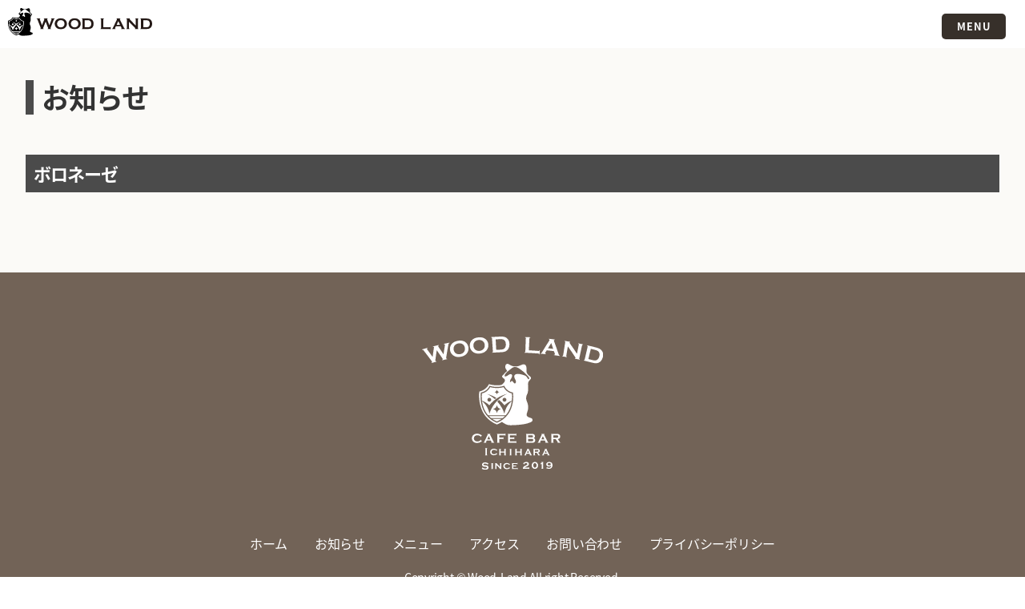

--- FILE ---
content_type: text/html; charset=UTF-8
request_url: https://woodland-cafe.jp/menu_wood/%E3%83%9C%E3%83%AD%E3%83%8D%E3%83%BC%E3%82%BC/
body_size: 4955
content:
<!doctype html>
<title>ボロネーゼ &#8211; WOOD LAND Cafe&amp;Bar</title>
<meta name='robots' content='max-image-preview:large' />
<link rel="alternate" type="application/rss+xml" title="WOOD LAND Cafe&amp;Bar &raquo; フィード" href="https://woodland-cafe.jp/feed/" />
<link rel="alternate" type="application/rss+xml" title="WOOD LAND Cafe&amp;Bar &raquo; コメントフィード" href="https://woodland-cafe.jp/comments/feed/" />
<link rel="alternate" title="oEmbed (JSON)" type="application/json+oembed" href="https://woodland-cafe.jp/wp-json/oembed/1.0/embed?url=https%3A%2F%2Fwoodland-cafe.jp%2Fmenu_wood%2F%25e3%2583%259c%25e3%2583%25ad%25e3%2583%258d%25e3%2583%25bc%25e3%2582%25bc%2F" />
<link rel="alternate" title="oEmbed (XML)" type="text/xml+oembed" href="https://woodland-cafe.jp/wp-json/oembed/1.0/embed?url=https%3A%2F%2Fwoodland-cafe.jp%2Fmenu_wood%2F%25e3%2583%259c%25e3%2583%25ad%25e3%2583%258d%25e3%2583%25bc%25e3%2582%25bc%2F&#038;format=xml" />
<style id='wp-img-auto-sizes-contain-inline-css'>
img:is([sizes=auto i],[sizes^="auto," i]){contain-intrinsic-size:3000px 1500px}
/*# sourceURL=wp-img-auto-sizes-contain-inline-css */
</style>
<style id='wp-emoji-styles-inline-css'>

	img.wp-smiley, img.emoji {
		display: inline !important;
		border: none !important;
		box-shadow: none !important;
		height: 1em !important;
		width: 1em !important;
		margin: 0 0.07em !important;
		vertical-align: -0.1em !important;
		background: none !important;
		padding: 0 !important;
	}
/*# sourceURL=wp-emoji-styles-inline-css */
</style>
<style id='wp-block-library-inline-css'>
:root{--wp-block-synced-color:#7a00df;--wp-block-synced-color--rgb:122,0,223;--wp-bound-block-color:var(--wp-block-synced-color);--wp-editor-canvas-background:#ddd;--wp-admin-theme-color:#007cba;--wp-admin-theme-color--rgb:0,124,186;--wp-admin-theme-color-darker-10:#006ba1;--wp-admin-theme-color-darker-10--rgb:0,107,160.5;--wp-admin-theme-color-darker-20:#005a87;--wp-admin-theme-color-darker-20--rgb:0,90,135;--wp-admin-border-width-focus:2px}@media (min-resolution:192dpi){:root{--wp-admin-border-width-focus:1.5px}}.wp-element-button{cursor:pointer}:root .has-very-light-gray-background-color{background-color:#eee}:root .has-very-dark-gray-background-color{background-color:#313131}:root .has-very-light-gray-color{color:#eee}:root .has-very-dark-gray-color{color:#313131}:root .has-vivid-green-cyan-to-vivid-cyan-blue-gradient-background{background:linear-gradient(135deg,#00d084,#0693e3)}:root .has-purple-crush-gradient-background{background:linear-gradient(135deg,#34e2e4,#4721fb 50%,#ab1dfe)}:root .has-hazy-dawn-gradient-background{background:linear-gradient(135deg,#faaca8,#dad0ec)}:root .has-subdued-olive-gradient-background{background:linear-gradient(135deg,#fafae1,#67a671)}:root .has-atomic-cream-gradient-background{background:linear-gradient(135deg,#fdd79a,#004a59)}:root .has-nightshade-gradient-background{background:linear-gradient(135deg,#330968,#31cdcf)}:root .has-midnight-gradient-background{background:linear-gradient(135deg,#020381,#2874fc)}:root{--wp--preset--font-size--normal:16px;--wp--preset--font-size--huge:42px}.has-regular-font-size{font-size:1em}.has-larger-font-size{font-size:2.625em}.has-normal-font-size{font-size:var(--wp--preset--font-size--normal)}.has-huge-font-size{font-size:var(--wp--preset--font-size--huge)}.has-text-align-center{text-align:center}.has-text-align-left{text-align:left}.has-text-align-right{text-align:right}.has-fit-text{white-space:nowrap!important}#end-resizable-editor-section{display:none}.aligncenter{clear:both}.items-justified-left{justify-content:flex-start}.items-justified-center{justify-content:center}.items-justified-right{justify-content:flex-end}.items-justified-space-between{justify-content:space-between}.screen-reader-text{border:0;clip-path:inset(50%);height:1px;margin:-1px;overflow:hidden;padding:0;position:absolute;width:1px;word-wrap:normal!important}.screen-reader-text:focus{background-color:#ddd;clip-path:none;color:#444;display:block;font-size:1em;height:auto;left:5px;line-height:normal;padding:15px 23px 14px;text-decoration:none;top:5px;width:auto;z-index:100000}html :where(.has-border-color){border-style:solid}html :where([style*=border-top-color]){border-top-style:solid}html :where([style*=border-right-color]){border-right-style:solid}html :where([style*=border-bottom-color]){border-bottom-style:solid}html :where([style*=border-left-color]){border-left-style:solid}html :where([style*=border-width]){border-style:solid}html :where([style*=border-top-width]){border-top-style:solid}html :where([style*=border-right-width]){border-right-style:solid}html :where([style*=border-bottom-width]){border-bottom-style:solid}html :where([style*=border-left-width]){border-left-style:solid}html :where(img[class*=wp-image-]){height:auto;max-width:100%}:where(figure){margin:0 0 1em}html :where(.is-position-sticky){--wp-admin--admin-bar--position-offset:var(--wp-admin--admin-bar--height,0px)}@media screen and (max-width:600px){html :where(.is-position-sticky){--wp-admin--admin-bar--position-offset:0px}}

/*# sourceURL=wp-block-library-inline-css */
</style>
<style id='classic-theme-styles-inline-css'>
/*! This file is auto-generated */
.wp-block-button__link{color:#fff;background-color:#32373c;border-radius:9999px;box-shadow:none;text-decoration:none;padding:calc(.667em + 2px) calc(1.333em + 2px);font-size:1.125em}.wp-block-file__button{background:#32373c;color:#fff;text-decoration:none}
/*# sourceURL=/wp-includes/css/classic-themes.min.css */
</style>
<link rel='stylesheet' id='contact-form-7-css' href='https://woodland-cafe.jp/wp-content/plugins/contact-form-7/includes/css/styles.css?ver=5.6' media='all' />
<link rel='stylesheet' id='twentytwenty-style-css' href='https://woodland-cafe.jp/wp-content/themes/woodland/style.css?ver=1.9' media='all' />
<style id='twentytwenty-style-inline-css'>
.color-accent,.color-accent-hover:hover,.color-accent-hover:focus,:root .has-accent-color,.has-drop-cap:not(:focus):first-letter,.wp-block-button.is-style-outline,a { color: #cd2653; }blockquote,.border-color-accent,.border-color-accent-hover:hover,.border-color-accent-hover:focus { border-color: #cd2653; }button,.button,.faux-button,.wp-block-button__link,.wp-block-file .wp-block-file__button,input[type="button"],input[type="reset"],input[type="submit"],.bg-accent,.bg-accent-hover:hover,.bg-accent-hover:focus,:root .has-accent-background-color,.comment-reply-link { background-color: #cd2653; }.fill-children-accent,.fill-children-accent * { fill: #cd2653; }body,.entry-title a,:root .has-primary-color { color: #000000; }:root .has-primary-background-color { background-color: #000000; }cite,figcaption,.wp-caption-text,.post-meta,.entry-content .wp-block-archives li,.entry-content .wp-block-categories li,.entry-content .wp-block-latest-posts li,.wp-block-latest-comments__comment-date,.wp-block-latest-posts__post-date,.wp-block-embed figcaption,.wp-block-image figcaption,.wp-block-pullquote cite,.comment-metadata,.comment-respond .comment-notes,.comment-respond .logged-in-as,.pagination .dots,.entry-content hr:not(.has-background),hr.styled-separator,:root .has-secondary-color { color: #6d6d6d; }:root .has-secondary-background-color { background-color: #6d6d6d; }pre,fieldset,input,textarea,table,table *,hr { border-color: #dcd7ca; }caption,code,code,kbd,samp,.wp-block-table.is-style-stripes tbody tr:nth-child(odd),:root .has-subtle-background-background-color { background-color: #dcd7ca; }.wp-block-table.is-style-stripes { border-bottom-color: #dcd7ca; }.wp-block-latest-posts.is-grid li { border-top-color: #dcd7ca; }:root .has-subtle-background-color { color: #dcd7ca; }body:not(.overlay-header) .primary-menu > li > a,body:not(.overlay-header) .primary-menu > li > .icon,.modal-menu a,.footer-menu a, .footer-widgets a,#site-footer .wp-block-button.is-style-outline,.wp-block-pullquote:before,.singular:not(.overlay-header) .entry-header a,.archive-header a,.header-footer-group .color-accent,.header-footer-group .color-accent-hover:hover { color: #cd2653; }.social-icons a,#site-footer button:not(.toggle),#site-footer .button,#site-footer .faux-button,#site-footer .wp-block-button__link,#site-footer .wp-block-file__button,#site-footer input[type="button"],#site-footer input[type="reset"],#site-footer input[type="submit"] { background-color: #cd2653; }.header-footer-group,body:not(.overlay-header) #site-header .toggle,.menu-modal .toggle { color: #000000; }body:not(.overlay-header) .primary-menu ul { background-color: #000000; }body:not(.overlay-header) .primary-menu > li > ul:after { border-bottom-color: #000000; }body:not(.overlay-header) .primary-menu ul ul:after { border-left-color: #000000; }.site-description,body:not(.overlay-header) .toggle-inner .toggle-text,.widget .post-date,.widget .rss-date,.widget_archive li,.widget_categories li,.widget cite,.widget_pages li,.widget_meta li,.widget_nav_menu li,.powered-by-wordpress,.to-the-top,.singular .entry-header .post-meta,.singular:not(.overlay-header) .entry-header .post-meta a { color: #6d6d6d; }.header-footer-group pre,.header-footer-group fieldset,.header-footer-group input,.header-footer-group textarea,.header-footer-group table,.header-footer-group table *,.footer-nav-widgets-wrapper,#site-footer,.menu-modal nav *,.footer-widgets-outer-wrapper,.footer-top { border-color: #dcd7ca; }.header-footer-group table caption,body:not(.overlay-header) .header-inner .toggle-wrapper::before { background-color: #dcd7ca; }
body,input,textarea,button,.button,.faux-button,.wp-block-button__link,.wp-block-file__button,.has-drop-cap:not(:focus)::first-letter,.entry-content .wp-block-archives,.entry-content .wp-block-categories,.entry-content .wp-block-cover-image,.entry-content .wp-block-latest-comments,.entry-content .wp-block-latest-posts,.entry-content .wp-block-pullquote,.entry-content .wp-block-quote.is-large,.entry-content .wp-block-quote.is-style-large,.entry-content .wp-block-archives *,.entry-content .wp-block-categories *,.entry-content .wp-block-latest-posts *,.entry-content .wp-block-latest-comments *,.entry-content p,.entry-content ol,.entry-content ul,.entry-content dl,.entry-content dt,.entry-content cite,.entry-content figcaption,.entry-content .wp-caption-text,.comment-content p,.comment-content ol,.comment-content ul,.comment-content dl,.comment-content dt,.comment-content cite,.comment-content figcaption,.comment-content .wp-caption-text,.widget_text p,.widget_text ol,.widget_text ul,.widget_text dl,.widget_text dt,.widget-content .rssSummary,.widget-content cite,.widget-content figcaption,.widget-content .wp-caption-text { font-family: sans-serif; }
/*# sourceURL=twentytwenty-style-inline-css */
</style>
<link rel='stylesheet' id='twentytwenty-print-style-css' href='https://woodland-cafe.jp/wp-content/themes/woodland/print.css?ver=1.9' media='print' />
<link rel='stylesheet' id='tablepress-default-css' href='https://woodland-cafe.jp/wp-content/plugins/tablepress/css/default.min.css?ver=1.14' media='all' />
<script src="https://woodland-cafe.jp/wp-content/themes/woodland/assets/js/index.js?ver=1.9" id="twentytwenty-js-js" async></script>
<link rel="https://api.w.org/" href="https://woodland-cafe.jp/wp-json/" /><link rel="alternate" title="JSON" type="application/json" href="https://woodland-cafe.jp/wp-json/wp/v2/menu_wood/84" /><link rel="EditURI" type="application/rsd+xml" title="RSD" href="https://woodland-cafe.jp/xmlrpc.php?rsd" />
<meta name="generator" content="WordPress 6.9" />
<link rel='shortlink' href='https://woodland-cafe.jp/?p=84' />
	<script>document.documentElement.className = document.documentElement.className.replace( 'no-js', 'js' );</script>
	<html lang="ja">
<title>ボロネーゼ | </title>
<script type="text/javascript">
if (screen.width < 768) {
	document.write('<meta name="viewport" content="width=device-width, initial-scale=1">');
}else{
	document.write('<meta name="viewport" content="width=1500">');
}
</script>
<!--CSS-->
<link href="https://woodland-cafe.jp/css/import.css" rel="stylesheet" type="text/css">
<link href="https://fonts.googleapis.com/earlyaccess/notosansjapanese.css" rel="stylesheet" />
<link rel="preconnect" href="https://fonts.gstatic.com">
<link href="https://fonts.googleapis.com/css2?family=Noto+Serif+JP:wght@400;700&display=swap&subset=japanese" rel="stylesheet">
<link href="https://fonts.googleapis.com/css2?family=Noto+Serif+JP:wght@300&display=swap" rel="stylesheet">
<link href="https://fonts.googleapis.com/css2?family=Lexend:wght@600&display=swap" rel="stylesheet">
<!--CSS-->
<!--JS-->
<script type="text/javascript" src="https://ajax.googleapis.com/ajax/libs/jquery/1.7.1/jquery.min.js"></script>
<script type="text/javascript" src="https://cdnjs.cloudflare.com/ajax/libs/slick-carousel/1.9.0/slick.min.js"></script>
<!--JS-->
  <script>
    $(function() {
        var $header = $('#top-head');
        // Nav Fixed
        $(window).scroll(function() {
            if ($(window).scrollTop() > 250) {
                $header.addClass('fixed');
            } else {
                $header.removeClass('fixed');
            }
        });
        // Nav Toggle Button
        $('#nav-toggle').click(function(){
            $header.toggleClass('open');
        });
    });
  </script>
<link rel="shortcut icon" href="https://woodland-cafe.jp/img/favicon.ico">
	<!-- Google tag (gtag.js) -->
<script async src="https://www.googletagmanager.com/gtag/js?id=UA-247204475-1"></script>
<script>
  window.dataLayer = window.dataLayer || [];
  function gtag(){dataLayer.push(arguments);}
  gtag('js', new Date());

  gtag('config', 'UA-247204475-1');
</script>
	<!-- Google tag (gtag.js) -->
<script async src="https://www.googletagmanager.com/gtag/js?id=G-Q600ZCBNX6"></script>
<script>
  window.dataLayer = window.dataLayer || [];
  function gtag(){dataLayer.push(arguments);}
  gtag('js', new Date());

  gtag('config', 'G-Q600ZCBNX6');
</script>
</head>

<body>
<header id="top-head">
  <div class="inner">
    <div id="mobile-head">
     <a href="https://woodland-cafe.jp/"><img src="https://woodland-cafe.jp/img/head_logo.svg"></a>
      <div id="nav-toggle">
          <div>MENU
              <!--<span></span>
              <span></span>
              <span></span>-->
          </div>
      </div>
    </div><!---mobile-head end -->
<nav id="global-nav" role="navigation">
<div id="gnav-container">
<ul id="gnav-ul" class="clearfix">
<li class="head_side_l"><a href="https://woodland-cafe.jp/"><img src="https://woodland-cafe.jp/img/head_logo.svg"></a></li>
<li><a href="https://woodland-cafe.jp/">ホーム</a></li>
<li><a href="https://woodland-cafe.jp/information/">お知らせ</a></li>
<li><a href="https://woodland-cafe.jp/menu/">メニュー</a></li>
<li><a href="https://woodland-cafe.jp/access/">アクセス</a></li>
<li><a href="https://woodland-cafe.jp/contact/">お問い合わせ</a></li>
<li><a href="https://woodland-cafe.jp/privacy/">プライバシーポリシー</a></li>
<li class="menu_i"><a href="https://www.facebook.com/woodlandcafebar" target="_blank"><img src="https://woodland-cafe.jp/img/f_icon.png"></a></li>
<li class="menu_i"><a href="https://www.instagram.com/woodland_cafebar/" target="_blank"><img src="https://woodland-cafe.jp/img/i_icon.png"></a></li>
</ul>
</div>
</div>
</nav>
</div><!---inner end------>
</header>
	<div id="content" class="site-content">
<div id="contents">
<div class="top_box">
<h2 class="page_tit0">お知らせ</h2>
<h3 class="page_tit">ボロネーゼ</h3>
<div class="stc"></div>
</div>

</div>

<div id="footer">
<div class="f_logo"><img src="https://woodland-cafe.jp/img/footer_logo.svg"></div>
<ul  class="footer_menu">
<li><a href="https://woodland-cafe.jp/">ホーム</a></li>
<li><a href="https://woodland-cafe.jp/information/">お知らせ</a></li>
<li><a href="https://woodland-cafe.jp/menu/">メニュー</a></li>
<li><a href="https://woodland-cafe.jp/access/">アクセス</a></li>
<li><a href="https://woodland-cafe.jp/contact/">お問い合わせ</a></li>
<li><a href="https://woodland-cafe.jp/privacy/">プライバシーポリシー</a></li>
</ul>
<p class="copy">Copyright &copy; Wood-Land All right Reserved.</p>
</div>
<script>
jQuery(function(){
    var windowWidth = $(window).width();
    var headerHight = 100; 
    jQuery('a[href^=#]').click(function() {
    var speed = 1000;
    var href= jQuery(this).attr("href");
    var target = jQuery(href == "#" || href == "" ? 'html' : href);
    var position = target.offset().top-headerHight;
    jQuery('body,html').animate({scrollTop:position}, speed, 'swing');
    return false;
   });
});
</script>
</body>
</html>


--- FILE ---
content_type: text/css
request_url: https://woodland-cafe.jp/css/contents.css
body_size: 5071
content:
/*--------header-----------*/
.inner {
  max-width: 100%;
  margin: 0 auto;
  position: relative;
}

.inner:after {
  content:"";
  clear: both;
  display: block;
}
#top-head {
  top: -100px;
  position: absolute;
  width: 100%;
  margin: 100px auto 0;
  line-height: 1;
  z-index: 999;
}

#top-head a,
#top-head {
    color: #000000;
    text-decoration: none;
    letter-spacing:1px;
    /*height: 55px;*/
    z-index:0;
}

#top-head .inner {
    position: relative;
    /*min-width:1400px;*/
    height: 80px;
}
#top-head .logo {
    float: left;
    position: relative;
    font-size: 36px;
    height: 55px;
    margin-top:10px;
	margin-bottom: 7px;
	padding-top: 3px;
}
/*#top-head .logo img{
	width:250px;
}*/

#top-head .logo a {
  /*position: absolute;
  width: 100%;
  height: 50px;*/
}

#global-nav ul {
    list-style: none;
    position: absolute;
    top: 20px;
    font-size: 15px;
}
#global-nav ul li {
    float: left;
    text-align: center;
    padding: 10px 15px;
    font-size: 16px;
    font-weight: bold;
}
#global-nav ul li:first-child{
    float: left;
    padding: 0 10px 0 50px;
}
#global-nav ul li a {
    position: relative;
    letter-spacing:2px;
    line-height: 150%;
    color: #37302a;
}
.head_side_l a{
display: block;
}
/*#global-nav ul li a::after {
   content: '';
   position: absolute;
   bottom: 0;
   left: 0;
   width: 100%;
   height: 1px;
   -webkit-transform: scaleX(0);
   -ms-transform: scaleX(0);
   transform: scaleX(0);
   background-color: #fff;
   -webkit-transition: all .3s ease;
   transition: all .3s ease;
}

#global-nav ul li a:hover::after {
  -webkit-transform: scaleX(1);
  -ms-transform: scaleX(1);
  transform: scaleX(1);
}*/

nav span{
    background:#666;
    height:2px;
    display:block;
    position:relative;
    width:50px;
    left:0;
}
.menu_i{
   display:block;
}
#global-nav ul li:first-child {
    float: left;
    width: 300px;
    padding: 0 20px 0 50px;
    margin-right: 30px;
    border-left: 1px solid #fff;
    border-right: 1px solid #fff;
}
#global-nav ul li:first-child img {
    width: 100%;
}
@media screen and (max-width: 1550px) {
.head_h1 {
    font-size: 12px !important;
}
#global-nav ul li {
    float: left;
    text-align: center;
    padding: 10px 10px;
    font-size: 16px;
    font-weight: bold;
}
#global-nav ul li:first-child{
    float: left;
    width: 300px;
    padding: 0 20px 0 50px;
    margin-right: 30px;
    border-left: 1px solid #fff;
    border-right: 1px solid #fff;
}
#global-nav ul li:first-child img{
   width:100%;
}
}
@media screen and (max-width: 1350px) {
#top-head .inner {
    position: relative;
    min-width: 100%;
    height: inherit;
}
#gnav-container {
    max-width: 100% !important;
    margin: 0 auto;
    overflow: hidden;
}
.menu_i{
   display:none;
}
}

/*--------固定化されたときのCSS-----------*/

#top-head.fixed {
    margin-top: 0;
    top: 0;
    position: fixed;
    /*padding-top: 10px;*/
    background: #ffffff;
    z-index: 100;
    /*background: rgba(255,255,255,.7);*/
    transition: top 0.65s ease-in;
    -webkit-transition: top 0.65s ease-in;
    -moz-transition: top 0.65s ease-in;
    box-shadow: 0px 5px 5px 0px rgb(197 197 197 / 50%);
}

#top-head.fixed .logo {
  position: relative;
    font-size: 24px;
    color: #333;
}

#top-head.fixed .logo a {
  position: absolute;
  width: 100%;
  height: 30px;

}
#top-head.fixed #global-nav ul li a {
    /*padding: 0 20px;*/
    /*padding-bottom: 10px;*/
	line-height: 150%;
}
/*-----------スマホのトグルボタンのCSS-------------*/

#nav-toggle {
    display: none;
    position: absolute;
    right: 12px;
    top: 14px;
    width: 34px;
    height: 36px;
    cursor: pointer;
    z-index: 101;
}
#nav-toggle div {
	position: relative;
    right: 60px;
    font-weight: bold;
    color: #fff;
    background-color: #37302a;
    width: 80px;
    padding: 10px;
    border-radius: 5px;
    font-size: 0.8em;
    text-align: center;
}
#nav-toggle span {
    display: block;
    position: absolute;
    height: 4px;
    width: 100%;
    background: #1a2974;
    left: 0;
    -webkit-transition: .35s ease-in-out;
    -moz-transition: .35s ease-in-out;
    transition: .35s ease-in-out;
}
#nav-toggle span:nth-child(1) {
    top: 0;
}
#nav-toggle span:nth-child(2) {
    top: 11px;
}
#nav-toggle span:nth-child(3) {
    top: 22px;
}

/*---------gnav sp--------------*/
/*------------スマホ用------------------*/

@media screen and (max-width: 1350px) {
  .head-inner {
    display: none;
  }

  #top-head,
  .inner {
      width: 100%;
      padding: 0;
	  z-index: 10;
  }
  #top-head {
      top: 0;
      position: fixed;
      margin-top: 0;
	  background-color: inherit;
  }
  /* Fixed reset */
  #top-head.fixed {
      padding-top: 0;
      background: transparent;
  }
  #mobile-head {
      background: #ffffff;
      width: 100%;
      height: 60px;
      z-index: 999;
      position: relative;
      border-bottom:1px solid #fff;
  }
  #top-head.fixed .logo,
  #top-head .logo {
    position: absolute;
    left: 13px;
    height: 40px;
    top: 10px;
    color: #333;
    font-size: 26px;
    width: 150px;
    margin-top: 0;
  }
  #top-head .logo img{
	width:200px;
  }
  #global-nav {
      position: absolute;
      /* 開いてないときは画面外に配置 */
      top: -500px;
      background: #000;
      width: 100%;
      text-align: center;
      padding: 0;
      -webkit-transition: .5s ease-in-out;
      -moz-transition: .5s ease-in-out;
      transition: .5s ease-in-out;
  }
  #global-nav ul {
      list-style: none;
      position: static;
      right: 0;
      bottom: 0;
      font-size: 14px;
  }
  #global-nav ul li {
      float: none;
      position: static;
      padding:0;
      color: #fff;
      border-left:none;
      border-bottom:1px solid #fff;
      background-color:#1a2974;
  }
  #global-nav ul li:first-child{
       display:none;
}
  #global-nav ul li:last-child{
        float: none;
        position: static;
        padding: 0;
        color: #fff;
        border-left:none;
        border-right:none;
        border-bottom:none;
        
    }
  #top-head #global-nav ul li a,
  #top-head.fixed #global-nav ul li a {
      width: 100%;
      display: block;
      color: #fff;
      padding: 18px 0;
	  margin-top: inherit;
	  height: inherit;
	  background-color:#37302a;
  }
  #nav-toggle {
      display: block;
      right: 10px;
      top: 17px;
  }
  /* #nav-toggle 切り替えアニメーション */
  .open #nav-toggle span:nth-child(1) {
      top: 11px;
      -webkit-transform: rotate(315deg);
      -moz-transform: rotate(315deg);
      transform: rotate(315deg);
  }
  .open #nav-toggle span:nth-child(2) {
      width: 0;
      left: 50%;
  }
  .open #nav-toggle span:nth-child(3) {
      top: 11px;
      -webkit-transform: rotate(-315deg);
      -moz-transform: rotate(-315deg);
      transform: rotate(-315deg);
  }
  /* #global-nav スライドアニメーション */
  .open #global-nav {
      /* #global-nav top + #mobile-head height */
      -moz-transform: translateY(556px);
      -webkit-transform: translateY(556px);
      transform: translateY(556px);
  }
}
#gnav-container{
    max-width: 1180px;
    margin: 0 auto;
    overflow: hidden;
}

/*--ヘッダ--*/
#mobile-head img{
	display:none;
}
@media screen and (max-width: 1350px) {
	.head_logo{
	display:none;
}
#top-head img{
    display:block;
    width: 250px;
    padding: 10px;
}
.head_h1_pc{
	display:none;
}
.head_h1_sp{
    display: block;
    margin-top: 60px;
    margin-bottom:15px;
    font-size: 0.8em;
    text-align: center;
}
#mobile-head img{
	display:block;
  width:200px;
}
.head_side_r{
   display:none;
}
}
@media screen and (max-width: 768px) {
#top-head .inner {
    position: relative;
    /* min-width: 1400px; */
    height: inherit;
}
}

/*--トップページ--*/
#content{
    background-color:#fbfaf7;
}
#contents{
    z-index: 0;
    max-width: 1400px;
    margin: 0 auto;
    margin-top: 80px;
    margin-bottom: 80px;
}
#contents .visual{
   width:100%;
}
#contents .visual img{
   width:100%;
}
#contents .contentsblock{
    max-width: 1200px;
    margin: 0 auto;
    padding: 50px;
    text-align: center;
    overflow: hidden;
    margin-top: 100px;
    margin-bottom: 70px;
    border: 3px dashed #b5ada6;
    background-image: url(../img/bg_01.jpg);
}
#contents .top_box{
    max-width: 1200px;
    margin: 0 auto;
    margin-bottom: 80px;
    overflow: hidden;
}
#contents .box{
    width:100%;
}
#contents .box_l{
   float:left;
   width:60%;
   margin-right:2%;
}
#contents .box_r{
   float:left;
   width:38%
}
#contents .box2{
    max-width: 800px;
    margin: 0 auto;
    margin-bottom: 50px;
    overflow: hidden;
    background-color: #f9f5f0;
}
#contents .box2_01 {
    max-width: 800px;
    margin: 0 auto;
    margin-bottom: 50px;
    overflow: hidden;
    border-right: 1px solid #cc8750;
    background-color: #f9f5f0;
}
#contents .box2_02 {
    max-width: 800px;
    margin: 0 auto;
    margin-bottom: 50px;
    overflow: hidden;
    border-left: 1px solid #cc8750;
    background-color: #f9f5f0;
}
#contents .box2_03 {
    max-width: 800px;
    margin: 0 auto;
    margin-bottom: 50px;
    padding-bottom: 50px;
    overflow: hidden;
    border-right: 1px solid #cc8750;
    border-left: 1px solid #cc8750;
    background-color: #f9f5f0;
}
#contents .box2_l{
   float:left;
   width:48%;
   margin-right:4%;
}
#contents .box2_r{
   float:left;
   width:48%
}
#contents .box2_l img{
   width:100%;
}
#contents .box2_r img{
   width:100%;
}
#contents .h2_01{
    position: relative;
    font-size: 35px;
    text-align: center;
    font-weight: bold;
    color: #726357;
    margin-bottom: 20px;
    padding-top: 30px;
}
#contents .tit_img{
    position: absolute;
    top: 0;
    left: 40%;
}
#contents .page_tit0{
    font-size: 35px;
    margin-top: 50px;
    border-left: 10px solid #4b4b4b;
    padding-left: 10px;
}
#contents .page_tit{
    margin-top: 50px;
    font-size: 22px;
    background-color: #4b4b4b;
    color: #ffffff;
    padding: 10px;
}
#contents .page_subtit {
    margin-top: 10px;
    font-size: 20px;
    background-color: #8f8f8f;
    border-bottom: 1px solid #333333;
    color: #ffffff;
    padding: 5px 10px;
}
#contents .stc{
    margin-top: 20px;
    line-height: 180%;
}
#contents .menu_att {
    margin-top: 20px;
    line-height: 180%;
    background-color: #d4d4d4;
    border-radius: 5px;
    padding: 10px;
}
#contents .shop_tit{
    font-family: 'Lexend', sans-serif !important;
    font-size: 20px;
    text-align: center;
    letter-spacing: 2px;
    color: #cc8750;
        margin-top: 60px !important;
    margin-bottom: 10px;
}
#contents .stc01{
    font-size: 30px;
    font-weight: bold;
    letter-spacing: 1px;
    text-align: center;
    display: inline-block;
}
#contents .stc02{
    font-size: 20px;
    text-align: left;
    font-weight: 500;
    line-height: 180%;
}
#contents .stc03{
    font-size: 22px;
    font-weight: bold;
    text-align: center;
    margin-bottom: 20px;
}
#contents .stc04{
    font-size: 18px;
    text-align: center;
    letter-spacing: 1px;
    margin: 0 auto;
    padding: 0 20px;
}
#contents .stc05{
    font-size: 18px;
    text-align: left;
    letter-spacing: 1px;
    margin: 0 auto;
    margin-top:20px;
    margin-bottom:20px;
}
#contents .stc06{
    font-size: 14px;
    text-align: center;
    letter-spacing: 1px;
    margin-top: 20px !important;
}
#contents .top_info{
  max-width:900px;
  margin:0 auto;
}
#contents .news li{
   list-style:none;
   overflow: hidden;
}
#contents .news_list li{
   list-style:none;
   overflow: hidden;
   border-bottom: 1px solid #e6e6e6;
}
#contents .date{
    float:left;
    margin-right:30px;
    padding-bottom: 5px;
    font-weight: bold;
}
#contents .title{
    float:left;
}
#contents .menu_box {
    position: relative;
    padding: 50px 0 50px 0;
    margin: 2em 0;
    border: 1px solid #b5ada6;
    color: #000000;
    font-size: 20px;
    font-weight: 500;
}
#contents .top_menu{
   overflow:hidden;
   width:50%;
   margin:0 auto;
}
#contents .top_menu_l{
   float:left;
   width:60%;
   margin-right:5%;
}
#contents .top_menu_r{
   float:left;
   width:35%;
   text-align:right;
}
#contents .menu_box .menu_box_title{
    position: absolute;
    display: inline-block;
    top: -15px;
    left: 50%;
    transform: translateX(-50%);
    -webkit-transform: translateX(-50%);
    -ms-transform: translateX(-50%);
    padding: 0 10px;
    line-height: 1;
    font-size: 1.3em;/*タイトル文字サイズ*/
    color: #726357;
    font-weight: bold;
    background-color: #fbfaf7;
}
#contents .menu_box p {
    margin: 0; 
    padding: 0;
}
#contents .img_center img{
   margin:0 auto;
   margin-top:30px;
}
#contents .menu_detail_box{
   margin-top:30px;
    overflow: hidden;
}
#contents .menu_detail_box_child_2{
   float:left;
   width: 48%;
   margin-right: 4%;
}
#contents .menu_detail_box_child_2:nth-child(2n){
   float:left;
   width: 48%;
   margin-right: 0;
}
#contents .menu_detail_box_child{
   float:left;
   width: 31%;
   margin-right: 3%;
}
#contents .menu_detail_box_child:nth-child(3n){
   float:left;
   width:31%;
   margin-right:0;
}
#contents .menu_detail_box_t img{
    max-width: 100%;
    max-height: 100%;
    width: auto;
    height: auto;
}
#contents .menu_name{
    font-size: 18px;
    font-weight: bold;
    margin-bottom: 10px;
    background-color: #726357;
    color: #ffffff;
    padding: 5px 10px;
}
#contents .price {
    font-size: 20px;
    text-align: right;
    margin-top: 5px;
    margin-bottom: 30px;
}
#contents .box_child_l{
   float:left;
   width:48%;
   margin-right:4%
}
#contents .box_child_r{
   float:left;
   width:48%;
}
#contents .access_sns_box{
   overflow:hidden;
}
#contents .access_sns{
    float: left;
    text-align: center;
    padding: 10px 10px;
    font-size: 16px;
    font-weight: bold;
}
@media screen and (max-width: 1350px) {
#contents{
	margin:15px 0 50px 0;
	z-index:0;
}
#contents .top_box{
    max-width: 95%;
    margin: 0 auto;
    margin-top:50px;
    margin-bottom: 80px;
    overflow: hidden;
}
}
@media screen and (max-width: 768px) {
#contents{
	margin:15px 0 50px 0;
	z-index:0;
}
#contents .h2_01 {
    position: relative;
    font-size: 1.4em;
    text-align: center;
    font-weight: bold;
    color: #726357;
    margin-bottom: 20px;
    padding-top: 35px;
}
#contents .tit_img {
    position: absolute;
    top: 0;
    left: 40%;
}
#contents .page_tit0 {
    font-size: 1.4em;
    margin-top: 50px;
    border-left: 7px solid #4b4b4b;
    padding-left: inherit;
    padding: 5px 10px;
}
#contents .page_tit{
    margin-top: 30px;
    font-size: 1.0em;
    background-color: #4b4b4b;
    color: #ffffff;
    padding: 10px;
}
#contents .stc{
    margin-top: 20px;
    line-height: 180%;
    font-size:0.8em;
}
#contents .menu_detail_box_child_2{
   float:inherit;
   width:100%;
   margin-right:0;
   margin-bottom: 20px;
}
#contents .menu_detail_box_child_2:nth-child(2n){
   float:inherit;
   width:100%;
   margin-right:0;
}
#contents .menu_detail_box_child{
   float:inherit;
   width:100%;
   margin-right:0;
}
#contents .menu_detail_box_child:nth-child(3n){
   float:inherit;
   width:100%;
   margin-right:0;
}
#contents .menu_name{
    font-size: 0.9em;
    font-weight: bold;
    margin-bottom: 10px;
    background-color: #726357;
    color: #ffffff;
    padding: 5px 10px;
}
#contents .price {
    font-size: 1.0em;
    text-align: right;
    margin-top: 5px;
   margin-bottom:20px;
}
#contents .box_child_l{
   float:inherit;
   width:100%;
   margin-right:0;
}
#contents .box_child_r{
    float: inherit;
    width: 100%;
    margin-top: 30px;
}
#contents .menu_box {
    position: relative;
    padding: 20px 0 20px 0;
    margin: 2em 0;
    border: 1px solid #b5ada6;
    color: #000000;
    font-size: 0.8em;
    font-weight: 500;
}
#contents .top_box {
    max-width: 95%;
    margin: 0 auto;
    margin-top: 50px;
    margin-bottom: 0;
    overflow: hidden;
}
#contents .top_menu{
   overflow:hidden;
   width:80%;
   margin:0 auto;
}
#contents .top_menu_l{
    float: left;
    width: 80%;
    margin-right: 0;
}
#contents .top_menu_r{
    float: left;
    width: 20%;
    text-align: right;
}
#contents .box2 {
    max-width: 90%;
    margin: 0 auto;
    margin-bottom: 50px;
    overflow: hidden;
}
#contents .shop_tit {
    font-family: 'Lexend', sans-serif !important;
    font-size: 0.7em;
    text-align: center;
    letter-spacing: 2px;
    color: #cc8750;
    margin-top: 10px !important;
    margin-bottom: 10px;
}
#contents .stc03 {
    font-size: 0.9em;
    font-weight: bold;
    text-align: center;
    margin-bottom: 20px;
}
#contents .stc04 {
    font-size: 0.6em;
    text-align: center;
    letter-spacing: 1px;
    margin: 0 auto;
    font-weight: bold;
}
#contents .stc05 {
    font-size: 0.8em;
    text-align: left;
    letter-spacing: 1px;
    margin: 0 auto;
    margin-top: 20px;
    margin-bottom: 20px;
}
#contents .stc06 {
    font-size: 0.7em;
    text-align: left;
    letter-spacing: 1px;
    margin-top: 10px !important;
}
#contents .box_l{
   float:inherit;
   width:100%;
   margin-right:0;
}
#contents .box_r{
   float:inherit;
   width:100%;
   margin-top:20px;
}
#contents .box_r img{
   width:100%
}
#contents .stc01{
    font-size: 1.0em;
    font-weight: bold;
    letter-spacing: 1px;
    text-align: center;
    margin-bottom: 0;
}
#contents .stc02{
    font-size: 0.8em;
    text-align: left;
    font-weight: 500;
    line-height: 180%;
}
#contents .contentsblock {
    max-width: 95%;
    margin: 0 auto;
    padding: 20px;
    text-align: center;
    overflow: hidden;
    margin-top: 50px;
    margin-bottom: 70px;
    border: 3px dashed #b5ada6;
    background-image: url(../img/bg_01.jpg);
}
.tablepress tbody tr:first-child td {
    border-top: 0;
    padding: 0 10px;
}
}

/*--フッター--*/
#footer{
	background-color:#726357;
	width:100%;
	padding:0 0 50px 0;
	overflow:hidden;
	text-align:center;
}
#footer .footer_menu ul{
	text-align:center;
}
#footer .footer_menu li{
	display: inline-block;
	padding: 0 15px;
              font-size: 16px;
}
#footer .footer_menu li:last-child{
	display: inline-block;
	padding: 0 15px;
	border-right: none;
}
#footer .f_logo{
	margin-bottom:20px;
	margin-top:30px;
}
#footer .f_logo img{
	margin: 0 auto;
	margin-top: 80px;
	margin-bottom: 80px;
}
#footer ul li a{
	color:#fff;
}
#footer .stc{
    color: #fff;
    margin-bottom: 30px;
    font-size: 13px;
    letter-spacing: 1px;
}
#footer .f_co{
    ctext-align: center;
    color: #ffffff;
    font-size: 20px;
    margin-bottom: 30px;
}
#footer .copy{
   color:#ffffff;
   font-size:14px;
   margin-top:20px;
}
#footer .logo{
    width: fit-content;
    margin: 0 auto;
    margin-top: 20px;
}
#footer .logo img{
   width:60px;
}
@media screen and (max-width: 768px) {
#footer{
    width: 100%;
    padding: 0 25px 20px 25px;
    overflow: hidden;
}
#footer .stc{
	color: #fff;
	margin-bottom: 30px;
	font-size:0.5em;
}
#footer .footer_menu ul li {
    float:left;
    display: inline;
    padding: 0 20px;
    border-right: 1px solid #fff;
    font-size: 12px;
}
#footer ul li a{
	color:#fff;
	font-size:0.8em;
}
#footer .footer_office{
	font-size:1.0em;
	font-weight:bold;
	color:#fff;
	text-align:right;
	margin-bottom:10px;
}
#footer .footer_add{
	font-size:0.8em;
	color:#fff;
	text-align:right;
	margin-bottom:10px;
}
#footer .head_tel a{
	font-size:1.1em;
	font-weight:bold;
	color:#d61517;
	text-align: right;
}
#footer .f_logo img {
    margin: 0 auto;
    width:100px;
}
#footer .copy{
   color:#ffffff;
   font-size:0.6em;
   margin-top:20px;
}
}

/*--順番に要素を表示--*/
.fadein {
  opacity : 0;
  transform : translate(-30px, 0);
  transition : all 1.5s;
}
.fadein.active{
  opacity : 1;
  transform : translate(0, 0);
}
.fadein_r {
  opacity : 0;
  transform : translate(70px, 0);
  transition : all 1.5s;
}
.fadein_r.active{
  opacity : 1;
  transform : translate(0, 0);
}
.fadein_l {
  opacity : 0;
  transform : translate(-70px, 0);
  transition : all 1.5s;
}
.fadein_l.active{
  opacity : 1;
  transform : translate(0, 0);
}
.fadein_t {
  opacity : 0;
  transform : translate(0, 50px);
  transition : all 1.5s;
}
.fadein_t.active{
  opacity : 1;
  transform : translate(0, 0);
}
.fadein_main {
  opacity : 0;
  transform : translate(0, 50px);
  transition : all 1.5s;
}
.fadein_main.active{
  opacity : 1;
  transform : translate(0, 0);
}


/*--スライダー--*/
#slider {
    width: 100%;
    height: 85vh;/*スライダー全体の縦幅を画面の高さいっぱい（100vh）にする*/
}
.vegas-overlay {
    opacity: .5;
    background:none !important;
}
.wrapper{
  position: relative;
}
.slider_tit{
    position: absolute;
    z-index: 2;
    top: 50%;
    left: 50%;
    transform: translate(-50%, -50%);
    text-align: center;
    font-family: 'Noto Serif JP', serif !important;
    font-size: 4vw;
    letter-spacing: 0.1em;
    text-transform: uppercase;
    color: #ffffff;
    width: 70%;
    border-radius: 10px;
    padding: 20px 0;
}
@media screen and (max-width: 768px) {
#slider {
    width: 100%;
    height: 40vh;
}
}

/*--お問い合わせフォーム--*/
.contact7{
    margin-top:30px;
}
.contact7 dt{
    text-align:left;
}
.contact7 .must {
    background: #FF1A00;
}
.contact7 .optional {
    background: #0062ff;
}
.contact7 .must, .contact7 .optional {
    color: #FFF;
    border-radius: 3px;
    font-size: 10px;
    margin-left: 10px;
    padding: 5px 10px;
    letter-spacing: 2px;
}
.btn_contact7 input {
    width: 40%;
    margin: 0 auto;
    text-align: center;
    display: block;
    height: 40px;
    background-color: #4d423a;
    color: #FFF;
    font-size: 1.0em;
    font-weight: bold;
    letter-spacing: 0.2em;
    padding: 10px 0 30px 0;
    border-radius: 5px;
    margin-top: 20px;
}
@media screen and (max-width: 768px) {
.contact7{
    margin-top:30px;
}
.contact7 dt{
    text-align:left;
    font-size:0.8em;
}
.contact7 p{
   font-size:0.8em;
}
.btn_contact7 input {
    width: 85%;
    font-size: 1.0em;
}
}

/*--表組--*/
.tablepress thead th, .tablepress td {
    text-align: left;
    padding: 20px;
    line-height: 160%
}

/*--スマホで電話機能--*/
@media (min-width: 768px) {
a[href*="tel:"] {
pointer-events: none;
cursor: default;
text-decoration: none;
}
}

/*--リンク--*/
.Text{
    position: relative;
    border: 2px solid #726357;
    width: 350px;
    height: 48px;
    display: flex;
    justify-content: center;
    align-items: center;
    color: #726357;
    font-size: 20px;
    background-color:#fbfaf7;
    margin:0 auto;
    margin-top:50px;
}
.Text:before,
.Text:after{
  content: '';
  display: block;
  position: absolute;
  top: 50%;
  right: 50px;
  height: 1px;
  background: #726357;
}
.Text:before{
  width: 40px;
  transform: translate(30px, 0px);
}
.Text:after{
  width: 15px;
  transform-origin: right center;
  transform: translate(30px, 0px) rotate(25deg);
}

@media screen and (max-width: 768px) {
.Text{
    position: relative;
    border: 2px solid #726357;
    width: 80%;
    height: 48px;
    display: flex;
    justify-content: center;
    align-items: center;
    color: #726357;
    font-size: 0.8em;
    background-color:#fbfaf7;
    margin:0 auto;
    margin-top:50px;
}
.Text:before,
.Text:after{
  content: '';
  display: block;
  position: absolute;
  top: 50%;
  right: 50px;
  height: 1px;
  background: #726357;
}
.Text:before{
  width: 30px;
  transform: translate(30px, 0px);
}
.Text:after{
  width: 15px;
  transform-origin: right center;
  transform: translate(30px, 0px) rotate(25deg);
}
}
.tablepress .odd td{
   background-color: inherit;
}

--- FILE ---
content_type: image/svg+xml
request_url: https://woodland-cafe.jp/img/head_logo.svg
body_size: 3324
content:
<?xml version="1.0" encoding="UTF-8"?><svg id="b" xmlns="http://www.w3.org/2000/svg" width="408.18" height="80" viewBox="0 0 408.18 80"><g id="c"><g><g><path d="M23.35,33.66h-.07c-.21,1.63-1.5,2.91-3.12,3.12v.07c1.63,.22,2.91,1.5,3.12,3.12h.07c.21-1.63,1.5-2.91,3.12-3.12v-.07c-1.63-.21-2.91-1.5-3.12-3.12Z" fill="none"/><path d="M23.27,53.79c-.35,2.66-2.46,4.77-5.12,5.12v.11c2.66,.35,4.77,2.46,5.12,5.12h.1c.35-2.66,2.46-4.77,5.13-5.12v-.11c-2.66-.35-4.77-2.45-5.13-5.12h-.1Z" fill="none"/><path d="M20.66,46c.66-.49,1.33-.97,2.01-1.42-3.75-2.38-7.91-4.2-12.34-5.32,3.78,1.75,7.24,4.02,10.33,6.74Z" fill="none"/><path d="M33.25,44.33c-1.38,0-2.5,1.12-2.5,2.5s1.12,2.51,2.5,2.51,2.51-1.12,2.51-2.51-1.12-2.5-2.51-2.5Z" fill="none"/><path d="M13.38,44.33c-1.38,0-2.5,1.12-2.5,2.5s1.12,2.51,2.5,2.51,2.51-1.12,2.51-2.51-1.12-2.5-2.51-2.5Z" fill="none"/><path d="M63.84,19.5c.23,.44,.59,.8,1.41,.54,1.06-1.79-.58-2.98-1.46-4-3.57-4.15-7.78-7.66-12.38-10.56-2.86-1.8-6.09-1.89-8.98,.5-1.9,1.57-3.88,3.07-5.82,4.6-1.23,1.82-3.69,2.98-3.09,5.78,2.1,.5,3.49-.9,5.04-1.87,1.4-.88,2.79-1.72,4.38-.35,1.49,3.75-3.1,6.05-2.46,9.6,1.48,.4,1.46-1.86,3.12-1.21,.38,.46,.93,1.11,1.46,1.78,.54,.68,1.04,1.4,2.12,1.33,1.46-1.25,1.39-2.69,.56-4.29-.57-1.09-1.17-2.21-1.47-3.39-.66-2.56,.36-4.24,2.88-4.61,3.67-.54,7.05,.73,10.48,1.83,2.29,.74,3.25,2.46,4.22,4.33Z" fill="none"/><path d="M44.32,37.49l-.5-.12c-8.09-1.88-10.45-7.86-10.55-8.11l-.26-.68-.69,.22c-3.83,1.24-7.94,1.31-8.73,1.31-.14,0-.22,0-.24,0h-.28c-1.11,0-5.04-.09-8.78-1.31l-.69-.22-.26,.67c-.09,.26-2.46,6.23-10.55,8.12l-.5,.12-.08,.51c-.04,.29-1.06,7.21,.96,15.49,1.19,4.88,3.2,9.2,5.97,12.84,3.37,4.43,7.87,7.86,13.39,10.19l1.04,.2c5.74-2.34,10.4-5.83,13.86-10.39,2.77-3.64,4.78-7.96,5.97-12.84,2.02-8.27,1-15.2,.96-15.49l-.08-.51Zm-20.99,37.66c-2.25-.94-4.3-2.08-6.18-3.37h12.35c-1.87,1.29-3.92,2.43-6.17,3.37Zm7.72-4.53H15.6c-.95-.75-1.85-1.54-2.69-2.39h20.83c-.84,.85-1.74,1.64-2.69,2.39Zm11.81-22.56c-3.63,1.31-6.91,3.34-9.61,5.99-2.12-2.65-4.54-5.04-7.22-7.11-.76,.69-1.5,1.4-2.21,2.15,2.43,2.62,4.54,5.55,6.26,8.72,1.23,2.28,2.27,4.69,3.08,7.2,.44-2.71,1.3-5.28,2.5-7.65,1.72-3.39,4.18-6.32,7.12-8.68-.18,1.4-.44,2.88-.81,4.41-1.35,5.54-3.75,10.19-7.11,13.97H11.79c-3.35-3.77-5.74-8.41-7.1-13.93-.38-1.54-.64-3.03-.82-4.45,2.95,2.36,5.4,5.29,7.12,8.68,1.2,2.37,2.05,4.94,2.5,7.65,.81-2.51,1.84-4.92,3.08-7.2,4.39-8.11,11.33-14.65,19.74-18.54-9.18,2.32-17.18,7.61-22.92,14.78-2.69-2.65-5.97-4.68-9.6-5.99-.52-4.51-.24-8.11-.1-9.39,7.01-1.82,9.95-6.53,10.81-8.27,3.74,1.09,7.49,1.18,8.59,1.18h.23c.47,.01,4.64,.05,8.83-1.17,.87,1.74,3.8,6.45,10.81,8.27,.14,1.27,.43,4.86-.1,9.38Z" fill="none"/><path d="M23.32,75.15c2.25-.94,4.3-2.08,6.17-3.37h-12.35c1.88,1.29,3.92,2.43,6.18,3.37Z"/><path d="M15.6,70.62h15.45c.95-.75,1.84-1.54,2.69-2.39H12.91c.84,.85,1.74,1.64,2.69,2.39Z"/><path d="M32.14,30.4c-4.19,1.22-8.36,1.18-8.83,1.17h-.23c-1.1,0-4.85-.09-8.59-1.18-.87,1.74-3.8,6.45-10.81,8.27-.14,1.27-.42,4.87,.1,9.39,3.63,1.31,6.91,3.34,9.6,5.99,5.74-7.17,13.74-12.46,22.92-14.78-8.41,3.89-15.35,10.43-19.74,18.54-1.24,2.28-2.27,4.69-3.08,7.2-.44-2.71-1.3-5.28-2.5-7.65-1.72-3.39-4.18-6.32-7.12-8.68,.19,1.42,.44,2.91,.82,4.45,1.36,5.52,3.75,10.16,7.1,13.93h23.07c3.36-3.78,5.76-8.44,7.11-13.97,.37-1.53,.63-3,.81-4.41-2.94,2.36-5.4,5.29-7.12,8.68-1.2,2.37-2.06,4.94-2.5,7.65-.81-2.51-1.84-4.92-3.08-7.2-1.72-3.17-3.83-6.1-6.26-8.72,.71-.74,1.45-1.46,2.21-2.15,2.68,2.08,5.11,4.46,7.22,7.11,2.7-2.65,5.98-4.68,9.61-5.99,.53-4.52,.24-8.11,.1-9.38-7.01-1.82-9.94-6.54-10.81-8.27ZM13.38,49.35c-1.38,0-2.5-1.12-2.5-2.51s1.12-2.5,2.5-2.5,2.51,1.12,2.51,2.5-1.12,2.51-2.51,2.51Zm7.28-3.34c-3.08-2.71-6.55-4.99-10.33-6.74,4.43,1.12,8.58,2.94,12.34,5.32-.68,.45-1.35,.93-2.01,1.42Zm5.81-9.16c-1.63,.22-2.91,1.5-3.12,3.12h-.07c-.21-1.63-1.5-2.91-3.12-3.12v-.07c1.63-.21,2.91-1.5,3.12-3.12h.07c.21,1.63,1.5,2.91,3.12,3.12v.07Zm2.02,22.06v.11c-2.66,.35-4.77,2.46-5.13,5.12h-.1c-.35-2.66-2.46-4.77-5.12-5.12v-.11c2.66-.35,4.77-2.45,5.12-5.12h.1c.35,2.66,2.46,4.77,5.13,5.12Zm4.75-9.56c-1.38,0-2.5-1.12-2.5-2.51s1.12-2.5,2.5-2.5,2.51,1.12,2.51,2.5-1.12,2.51-2.51,2.51Z"/><path d="M69.95,72.79c-.23-1.91-1.83-2.08-3.25-2.49-4.16-1.22-5.41-3-3.77-6.96,2.04-4.95,1.77-9.59-.37-14.29-1.44-3.16-1.28-6.28,.3-9.29,1.2-2.3,1.36-4.7,1.32-7.19-.03-1.98,0-3.96-.11-5.93-.1-1.84,.49-3.3,1.71-4.7,3.01-3.47,3-3.89-.56-6.73-2.34-1.86-3.52-4.05-3.17-7.04,.09-.73,.1-1.48,.07-2.22-.19-4.89-2.67-6.42-7.06-4.33-5.36,2.55-10.52,2.76-15.64-.77-2.62-1.81-4.87-.53-5.16,2.64-.1,1.15,.27,2.16,.74,3.2,.45,1,1.54,1.66,1.53,2.9-1.71,1.28-3.26,2.71-4.49,4.47-.88,.68-1.76,1.36-2.06,2.61,.51,1.31,1.78,1.95,2.75,2.87,.75,.7,1.32,1.44,1.1,2.58-.33,1.71-2.62,4.24-4.71,5.45-3.21,.49-5.75,.44-5.82,.44,0,0-5.39,.13-10.46-1.52,0,0-2.8,7.44-12.54,9.71,0,0-4.81,31.57,23,42.9h0s0,0,0,0c2.43-.99,4.61-2.14,6.57-3.4,0,0-.02,.01-.03,.02l.42,.32c6.29,3.93,7.63,4.27,15.08,3.84,2.1-.12,4.2-.13,6.29-.35,5.27-.56,10.58-1.07,15.5-3.25,1.41-.63,3.04-1.4,2.79-3.47Zm-26.51-19.29c-1.19,4.88-3.2,9.2-5.97,12.84-3.46,4.56-8.13,8.06-13.86,10.39l-1.04-.2c-5.52-2.34-10.02-5.76-13.39-10.19-2.77-3.64-4.78-7.96-5.97-12.84-2.02-8.27-1-15.2-.96-15.49l.08-.51,.5-.12c8.09-1.89,10.46-7.86,10.55-8.12l.26-.67,.69,.22c3.74,1.21,7.66,1.31,8.78,1.31h.28s.1,0,.24,0c.79,0,4.9-.06,8.73-1.31l.69-.22,.26,.68c.09,.25,2.46,6.23,10.55,8.11l.5,.12,.08,.51c.04,.29,1.06,7.22-.96,15.49Zm5.7-40.15c-2.51,.37-3.54,2.05-2.88,4.61,.3,1.18,.9,2.3,1.47,3.39,.83,1.6,.9,3.04-.56,4.29-1.07,.08-1.57-.64-2.12-1.33-.53-.67-1.09-1.32-1.46-1.78-1.66-.65-1.63,1.61-3.12,1.21-.64-3.55,3.95-5.85,2.46-9.6-1.59-1.37-2.97-.53-4.38,.35-1.55,.97-2.95,2.37-5.04,1.87-.6-2.8,1.86-3.96,3.09-5.78,1.94-1.53,3.91-3.02,5.82-4.6,2.89-2.39,6.12-2.3,8.98-.5,4.61,2.9,8.81,6.42,12.38,10.56,.88,1.02,2.53,2.21,1.46,4-.82,.25-1.18-.11-1.41-.54-.98-1.87-1.93-3.59-4.22-4.33-3.43-1.1-6.81-2.38-10.48-1.83Z"/></g><g><path d="M99.81,56.48q-.58,1.31-.58,1.67c0,.63,.53,1.13,1.59,1.4v.72h-9.47v-.72c.93-.18,1.42-.68,1.42-1.49,0-.32-.13-.77-.58-1.94l-8.45-22.22c-.89-2.3-1.37-2.85-2.61-3.03v-.72h10.23v.72c-1.02,.23-1.37,.54-1.37,1.26,0,.36,.09,.77,.35,1.49l5.84,15.94,6.33-16.03q.44-1.08,.44-1.35c0-.72-.44-1.13-1.46-1.31v-.72h10.71v.72c-1.02,.27-1.46,.68-1.46,1.4,0,.32,.09,.68,.35,1.35l5.98,15.99,5.84-15.72c.31-.86,.44-1.35,.44-1.76,0-.72-.44-1.08-1.59-1.26v-.72h10.18v.72c-1.42,.36-1.59,.59-2.57,3.03l-8.45,22.22c-.44,1.17-.62,1.76-.62,2.12,0,.68,.58,1.17,1.55,1.31v.72h-9.61v-.72c.93-.14,1.46-.68,1.46-1.45q0-.45-.62-1.99l-6.51-17.07-6.77,17.43Z" fill="#231815"/><path d="M161.93,33.86c3.16,2.94,4.88,6.96,4.88,11.56,0,4.16-1.81,8.31-4.88,11.11-3.12,2.94-7.09,4.29-12.42,4.29s-9.3-1.35-12.42-4.29c-3.12-2.85-4.88-6.96-4.88-11.34s1.81-8.54,4.88-11.34c3.21-2.89,7.14-4.25,12.37-4.25s9.3,1.31,12.46,4.25Zm-22.99,11.34c0,6.14,4.38,10.52,10.57,10.52s10.57-4.38,10.57-10.34c0-6.32-4.34-10.66-10.61-10.66s-10.52,4.38-10.52,10.48Z" fill="#231815"/><path d="M201.04,33.86c3.16,2.94,4.88,6.96,4.88,11.56,0,4.16-1.81,8.31-4.88,11.11-3.12,2.94-7.09,4.29-12.42,4.29s-9.3-1.35-12.42-4.29c-3.12-2.85-4.88-6.96-4.88-11.34s1.81-8.54,4.88-11.34c3.21-2.89,7.14-4.25,12.37-4.25s9.3,1.31,12.47,4.25Zm-22.99,11.34c0,6.14,4.38,10.52,10.57,10.52s10.57-4.38,10.57-10.34c0-6.32-4.34-10.66-10.61-10.66s-10.52,4.38-10.52,10.48Z" fill="#231815"/><path d="M226.07,30.16c5.6,0,8.85,.9,11.56,3.21,3.16,2.66,4.79,6.73,4.79,11.83s-1.63,9.21-4.79,11.88c-2.66,2.3-6.01,3.21-11.56,3.21h-16.76v-.72c1.04-.27,1.31-.59,1.4-1.58v-25.52c-.09-.99-.36-1.31-1.4-1.58v-.72h16.76Zm-.54,25.16c3.97,0,6.19-.77,7.86-2.66,1.58-1.76,2.3-4.06,2.3-7.45s-.72-5.65-2.3-7.41c-1.67-1.94-3.88-2.66-7.86-2.66h-8.26v20.19h8.26Z" fill="#231815"/><path d="M288.58,55.31c.95-.05,1.31-.36,1.58-1.4h.72v7.77h-.72c-.27-1.04-.59-1.31-1.58-1.4h-26.51v-.72c1.04-.27,1.31-.59,1.4-1.58v-25.52c-.09-.99-.36-1.31-1.4-1.58v-.72h9.35v.72c-1.04,.27-1.31,.59-1.4,1.58v22.85h18.56Z" fill="#231815"/><path d="M305.56,52.6l-2.03,4.25c-.23,.54-.41,1.08-.41,1.4,0,.63,.5,1.08,1.44,1.31v.72h-9.94v-.72c1.13-.18,1.49-.54,2.39-2.3l11.06-23.17c.36-.72,.54-1.31,.54-1.76,0-.68-.41-1.17-1.26-1.44v-.72h10.66v.72c-.77,.23-1.31,.68-1.31,1.17,0,.45,.27,1.31,.77,2.26l11.16,22.54c1.08,2.08,1.54,2.53,2.71,2.71v.72h-11.06v-.72c.95-.14,1.44-.59,1.44-1.35,0-.36-.14-.77-.41-1.35l-2.08-4.25h-13.68Zm6.91-14.86l-4.97,10.75h9.85l-4.88-10.75Z" fill="#231815"/><path d="M342.69,57.98c.04,.99,.36,1.31,1.4,1.58v.72h-8.81v-.72c1.04-.27,1.31-.59,1.4-1.58v-25.52c-.09-.99-.36-1.31-1.4-1.58v-.72h10.21v.72c-.63,.14-.95,.5-.95,.99,0,.41,.18,.68,.63,1.17l16.62,17.3v-17.88c-.09-.99-.36-1.31-1.4-1.58v-.72h8.81v.72c-1.04,.27-1.35,.59-1.4,1.58v25.52c.04,.99,.36,1.31,1.4,1.58v.72h-9.44v-.72c.63-.14,.9-.41,.9-.95,0-.36-.18-.63-1.08-1.54l-16.89-17.43v18.34Z" fill="#231815"/><path d="M391.83,30.16c5.6,0,8.85,.9,11.56,3.21,3.16,2.66,4.79,6.73,4.79,11.83s-1.63,9.21-4.79,11.88c-2.66,2.3-6.01,3.21-11.56,3.21h-16.76v-.72c1.04-.27,1.31-.59,1.4-1.58v-25.52c-.09-.99-.36-1.31-1.4-1.58v-.72h16.76Zm-.54,25.16c3.97,0,6.19-.77,7.86-2.66,1.58-1.76,2.3-4.06,2.3-7.45s-.72-5.65-2.3-7.41c-1.67-1.94-3.88-2.66-7.86-2.66h-8.26v20.19h8.26Z" fill="#231815"/></g></g></g></svg>

--- FILE ---
content_type: image/svg+xml
request_url: https://woodland-cafe.jp/img/footer_logo.svg
body_size: 7187
content:
<?xml version="1.0" encoding="UTF-8"?><svg id="b" xmlns="http://www.w3.org/2000/svg" width="226.77" height="165.8" viewBox="0 0 226.77 165.8"><g id="c"><g><g><path d="M16.75,29.08q-.16,.92-.1,1.14c.1,.4,.52,.62,1.25,.62,.04,.15,.08,.3,.12,.45-2.02,.52-4.04,1.05-6.06,1.59-.04-.15-.08-.3-.12-.45,.56-.27,.79-.67,.65-1.18-.05-.2-.21-.46-.7-1.11-3.06-4.14-6.19-8.24-9.38-12.31-1-1.26-1.42-1.51-2.28-1.38-.04-.15-.09-.3-.13-.45,2.28-.66,4.56-1.3,6.84-1.92,.04,.15,.08,.3,.12,.45-.64,.33-.83,.59-.7,1.04,.06,.23,.19,.46,.49,.87,2.21,2.96,4.38,5.94,6.52,8.93,.49-3.71,1.02-7.41,1.59-11.12q.13-.75,.08-.92c-.11-.45-.48-.63-1.19-.57-.04-.15-.08-.3-.11-.45,2.4-.61,4.81-1.2,7.22-1.76,.04,.15,.07,.3,.11,.46-.65,.33-.88,.66-.78,1.11,.05,.2,.16,.41,.44,.8,2.13,3.04,4.23,6.09,6.29,9.16,.53-3.59,1.09-7.19,1.69-10.79,.09-.59,.11-.92,.06-1.18-.1-.46-.45-.62-1.25-.57-.03-.15-.07-.3-.1-.46,2.3-.5,4.6-.98,6.9-1.44,.03,.15,.06,.31,.09,.46-.91,.42-1.01,.59-1.35,2.27-.94,5.08-1.81,10.17-2.62,15.25-.12,.81-.16,1.2-.11,1.43,.09,.43,.53,.66,1.18,.61,.03,.15,.07,.3,.1,.46-2.06,.45-4.12,.91-6.18,1.4-.04-.15-.07-.3-.11-.46,.58-.23,.84-.65,.73-1.13q-.07-.28-.69-1.16c-2.24-3.26-4.52-6.5-6.83-9.73-.61,4.02-1.17,8.04-1.69,12.05Z" fill="#fff"/><path d="M53.8,6.64c2.43,1.56,3.95,3.97,4.37,6.92,.38,2.66-.44,5.49-2.18,7.58-1.76,2.19-4.2,3.45-7.65,4.05-3.43,.59-6.18,.22-8.57-1.26-2.38-1.41-4.06-3.78-4.63-6.56-.56-2.75,.11-5.66,1.84-7.84,1.81-2.25,4.33-3.62,7.9-4.24,3.7-.63,6.49-.21,8.92,1.34Zm-14.2,9.86c.75,3.9,4.14,6.13,8.18,5.44,3.98-.68,6.48-3.92,5.9-7.74-.61-4.04-3.98-6.38-8.24-5.65-4.17,.72-6.59,4.08-5.84,7.95Z" fill="#fff"/><path d="M79.15,2.93c2.33,1.7,3.69,4.21,3.92,7.18,.21,2.68-.79,5.45-2.65,7.43-1.89,2.07-4.4,3.18-7.89,3.56-3.45,.37-6.18-.17-8.47-1.79-2.28-1.56-3.82-4.03-4.2-6.84-.38-2.78,.46-5.64,2.32-7.71,1.95-2.14,4.55-3.34,8.15-3.73,3.73-.4,6.49,.2,8.82,1.9Zm-14.79,8.95c.51,3.94,3.75,6.38,7.81,5.94,4.01-.43,6.71-3.51,6.37-7.36-.36-4.07-3.57-6.61-7.86-6.15-4.2,.45-6.83,3.66-6.32,7.57Z" fill="#fff"/><path d="M98.07,.03c3.86-.15,6.12,.38,8.01,1.83,2.2,1.68,3.34,4.3,3.38,7.6,.04,3.33-1.01,5.97-3.06,7.74-1.73,1.53-3.9,2.16-7.54,2.31-3.66,.15-7.32,.35-10.98,.6-.01-.16-.02-.31-.03-.47,.67-.22,.83-.44,.85-1.08-.36-5.49-.73-10.98-1.09-16.47-.1-.64-.3-.83-1.03-.96-.01-.16-.02-.31-.03-.47,3.84-.26,7.68-.47,11.53-.63Zm.3,16.28c2.63-.11,4.07-.64,5.15-1.9,1.02-1.17,1.47-2.67,1.41-4.86-.05-2.16-.57-3.64-1.68-4.75-1.17-1.22-2.7-1.65-5.42-1.54-1.88,.08-3.76,.17-5.64,.27,.24,4.35,.48,8.69,.72,13.04,1.82-.1,3.64-.19,5.46-.26Z" fill="#fff"/><path d="M145.96,17.92c.63,.02,.88-.16,1.12-.82,.16,.01,.32,.03,.48,.04-.14,1.67-.28,3.34-.42,5.01-.16-.01-.31-.03-.47-.04-.12-.68-.31-.88-.96-.99-5.77-.46-11.56-.79-17.34-1,0-.16,.01-.31,.02-.47,.69-.15,.87-.35,.96-.99,.21-5.5,.41-11,.62-16.5-.04-.64-.22-.86-.92-1.06,0-.16,.01-.31,.02-.47,2.14,.08,4.28,.17,6.42,.28,0,.16-.02,.31-.02,.47-.72,.14-.92,.33-1.01,.97-.24,4.92-.48,9.85-.72,14.77,4.08,.2,8.16,.46,12.24,.79Z" fill="#fff"/><path d="M156.13,17.1c-.54,.86-1.08,1.73-1.62,2.59-.18,.33-.34,.67-.36,.87-.04,.41,.25,.73,.86,.94-.02,.15-.03,.31-.05,.46-2.16-.22-4.32-.43-6.49-.62,.01-.16,.03-.31,.04-.47,.75-.05,1-.26,1.7-1.34,2.87-4.76,5.84-9.48,8.9-14.17,.3-.44,.46-.8,.49-1.09,.05-.44-.19-.79-.76-1.02,.02-.16,.03-.31,.05-.46,2.43,.26,4.86,.55,7.29,.86-.02,.15-.04,.31-.06,.46-.54,.08-.95,.32-.99,.64-.04,.29,.08,.86,.34,1.52,1.92,5.14,3.74,10.29,5.48,15.46,.51,1.43,.76,1.76,1.51,1.99-.02,.15-.05,.31-.07,.46-2.4-.36-4.79-.69-7.2-1.01,.02-.15,.04-.31,.06-.46,.63,0,.99-.25,1.06-.74,.03-.23-.02-.5-.15-.9-.33-.97-.67-1.93-1.01-2.9-3.01-.39-6.02-.74-9.03-1.06Zm5.68-9.04c-1.39,2.17-2.76,4.35-4.11,6.53,2.18,.24,4.36,.49,6.54,.77-.79-2.44-1.6-4.87-2.43-7.3Z" fill="#fff"/><path d="M180.58,23.98c-.08,.64,.09,.88,.74,1.16-.03,.15-.05,.31-.08,.46-1.9-.33-3.81-.64-5.71-.95,.02-.15,.05-.31,.07-.46,.7-.07,.91-.24,1.07-.87,.87-5.43,1.74-10.87,2.61-16.3,.04-.64-.11-.88-.79-1.16,.02-.15,.05-.31,.07-.46,2.32,.37,4.63,.75,6.95,1.16-.03,.15-.05,.31-.08,.46-.44,.01-.7,.2-.75,.52-.05,.26,.05,.45,.3,.82,3.11,4.33,6.1,8.7,8.99,13.09,.77-3.78,1.54-7.56,2.31-11.34,.07-.64-.07-.88-.74-1.19,.03-.15,.06-.31,.09-.46,1.99,.4,3.98,.82,5.96,1.25-.03,.15-.07,.3-.1,.46-.74,.02-1,.17-1.16,.8-1.16,5.38-2.31,10.76-3.47,16.14-.11,.63,.06,.88,.69,1.2-.03,.15-.07,.3-.1,.46-2.03-.44-4.05-.86-6.08-1.27,.03-.15,.06-.31,.09-.46,.43,0,.64-.14,.71-.48,.05-.23-.04-.42-.51-1.12-2.91-4.42-5.94-8.8-9.08-13.15-.67,3.9-1.33,7.8-2,11.69Z" fill="#fff"/><path d="M218.04,13.65c3.76,.98,5.78,2.16,7.18,4.1,1.64,2.25,1.97,5.09,1.04,8.26-.93,3.2-2.72,5.41-5.2,6.5-2.11,.96-4.39,.92-7.94,0-3.57-.93-7.15-1.81-10.74-2.64,.04-.15,.07-.3,.11-.46,.71-.02,.93-.18,1.13-.79,1.25-5.36,2.5-10.72,3.75-16.08,.09-.64-.05-.88-.71-1.21,.04-.15,.07-.3,.11-.46,3.77,.87,7.52,1.79,11.27,2.77Zm-4.46,15.66c2.56,.67,4.11,.58,5.51-.31,1.32-.82,2.19-2.12,2.78-4.23,.58-2.08,.51-3.65-.24-5.04-.77-1.51-2.12-2.37-4.77-3.06-1.83-.48-3.67-.94-5.51-1.39-1.04,4.23-2.07,8.46-3.11,12.69,1.78,.44,3.56,.88,5.33,1.35Z" fill="#fff"/></g><g><path d="M75.03,130.77l-.2,.15c-.17-.15-.27-.2-.4-.2-.12,0-.43,.15-.8,.38-1.42,.92-2.97,1.37-4.64,1.37-1.75,0-3.21-.42-4.32-1.25-1.42-1.04-2.22-2.67-2.22-4.52s.8-3.47,2.22-4.51c1.14-.83,2.57-1.25,4.34-1.25,1.67,0,2.99,.38,4.52,1.32,.55,.33,.78,.43,.95,.43,.1,0,.17-.05,.35-.2l.2,.15-1.54,2.32-.22-.15v-.22c0-.2-.05-.32-.23-.47-.95-.82-2.37-1.3-3.86-1.3-2.5,0-4.26,1.59-4.26,3.89,0,1.14,.48,2.2,1.34,2.92,.77,.65,1.74,.95,3.04,.95,1.12,0,2.04-.25,3.04-.82,.68-.38,.93-.63,.93-.93v-.23l.22-.15,1.54,2.32Z" fill="#fff"/><path d="M81.04,129.43l-.75,1.57c-.08,.2-.15,.4-.15,.52,0,.23,.18,.4,.53,.48v.27h-3.67v-.27c.42-.07,.55-.2,.89-.85l4.09-8.57c.13-.27,.2-.48,.2-.65,0-.25-.15-.43-.47-.53v-.27h3.94v.27c-.28,.08-.48,.25-.48,.43,0,.17,.1,.48,.28,.83l4.12,8.33c.4,.77,.57,.93,1,1v.27h-4.09v-.27c.35-.05,.53-.22,.53-.5,0-.13-.05-.28-.15-.5l-.77-1.57h-5.06Zm2.55-5.49l-1.84,3.97h3.64l-1.8-3.97Z" fill="#fff"/><path d="M96.7,131.42c.02,.37,.13,.48,.52,.58v.27h-3.46v-.27c.38-.1,.48-.22,.52-.58v-9.43c-.03-.37-.13-.48-.52-.58v-.27h9.85c.37-.03,.48-.13,.58-.52h.27v2.87h-.27c-.1-.38-.22-.48-.58-.52h-6.91v2.65h4.52c.37-.03,.48-.13,.58-.52h.27v2.8h-.27c-.1-.38-.22-.48-.58-.52h-4.52v4.02Z" fill="#fff"/><path d="M110.09,130.43h7.18c.35-.03,.48-.13,.58-.52h.25v2.87h-.25c-.1-.38-.22-.48-.58-.52h-10.12v-.27c.38-.1,.48-.22,.52-.58v-9.43c-.03-.37-.13-.48-.52-.58v-.27h9.92c.37-.03,.48-.13,.58-.52h.27v2.87h-.27c-.1-.38-.22-.48-.58-.52h-6.98v2.65h4.52c.37-.02,.48-.13,.58-.53h.27v2.82h-.27c-.1-.38-.22-.48-.58-.52h-4.52v3.04Z" fill="#fff"/><path d="M137.48,121.13c1.45,0,2.25,.2,2.9,.72,.62,.48,.99,1.32,.99,2.24,0,1.1-.48,1.85-1.5,2.34,1.27,.48,1.87,1.34,1.87,2.64,0,.98-.38,1.82-1.08,2.39-.73,.57-1.65,.82-3.09,.82h-7.6v-.27c.38-.1,.48-.22,.52-.58v-9.43c-.03-.37-.13-.48-.52-.58v-.27h7.51Zm-.32,4.42c1.29,0,1.79-.37,1.79-1.3s-.48-1.29-1.79-1.29h-4.26v2.59h4.26Zm-.13,4.88c.82,0,1.29-.08,1.65-.32,.35-.23,.57-.68,.57-1.2s-.22-.97-.57-1.2c-.37-.23-.82-.32-1.65-.32h-4.12v3.04h4.12Z" fill="#fff"/><path d="M148.75,129.43l-.75,1.57c-.08,.2-.15,.4-.15,.52,0,.23,.18,.4,.53,.48v.27h-3.67v-.27c.42-.07,.55-.2,.88-.85l4.09-8.57c.13-.27,.2-.48,.2-.65,0-.25-.15-.43-.47-.53v-.27h3.94v.27c-.28,.08-.48,.25-.48,.43,0,.17,.1,.48,.28,.83l4.12,8.33c.4,.77,.57,.93,1,1v.27h-4.09v-.27c.35-.05,.53-.22,.53-.5,0-.13-.05-.28-.15-.5l-.77-1.57h-5.06Zm2.55-5.49l-1.84,3.97h3.64l-1.8-3.97Z" fill="#fff"/><path d="M164.41,131.42c.03,.37,.13,.48,.52,.58v.27h-3.46v-.27c.38-.1,.48-.22,.52-.58v-9.43c-.03-.37-.13-.48-.52-.58v-.27h6.94c1.7,0,2.59,.18,3.32,.67,.8,.52,1.27,1.49,1.27,2.64,0,1.82-1,2.89-3.02,3.21l2.15,3.07c.8,1.12,.97,1.25,1.49,1.29v.27h-4.02v-.27c.27-.03,.42-.15,.42-.28,0-.12-.07-.25-.4-.72l-2.24-3.27h-2.97v3.69Zm3.76-5.53c1.1,0,1.42-.05,1.8-.25,.38-.22,.62-.67,.62-1.22s-.23-.98-.62-1.2c-.38-.22-.67-.25-1.8-.25h-3.76v2.92h3.76Z" fill="#fff"/></g><g><path d="M81.72,147.78h-2.74v-.21c.3-.08,.38-.17,.41-.46v-7.47c-.03-.29-.11-.38-.41-.46v-.21h2.74v.21c-.3,.08-.38,.17-.41,.46v7.47c.01,.29,.11,.38,.41,.46v.21Z" fill="#fff"/><path d="M94.24,146.57l-.14,.11c-.12-.11-.19-.14-.28-.14-.08,0-.31,.11-.57,.27-1,.65-2.1,.97-3.29,.97-1.24,0-2.27-.3-3.06-.89-1-.73-1.57-1.89-1.57-3.2s.57-2.46,1.57-3.19c.8-.59,1.82-.89,3.07-.89,1.18,0,2.12,.27,3.2,.93,.39,.24,.56,.31,.67,.31,.07,0,.12-.04,.25-.14l.14,.11-1.09,1.64-.15-.11v-.15c0-.14-.04-.22-.17-.33-.67-.58-1.68-.92-2.73-.92-1.77,0-3.01,1.12-3.01,2.75,0,.8,.34,1.56,.95,2.07,.54,.46,1.23,.67,2.15,.67,.79,0,1.44-.18,2.15-.58,.49-.27,.66-.45,.66-.66v-.17l.15-.11,1.09,1.64Z" fill="#fff"/><path d="M98.54,144.34v2.84c.01,.26,.09,.34,.37,.41v.19h-2.45v-.19c.27-.07,.34-.15,.37-.41v-6.68c-.02-.26-.09-.34-.37-.41v-.19h2.45v.19c-.27,.07-.34,.15-.37,.41v2.54h4.56v-2.54c-.02-.26-.09-.34-.37-.41v-.19h2.45v.19c-.27,.07-.35,.15-.37,.41v6.68c.01,.26,.09,.34,.37,.41v.19h-2.45v-.19c.27-.07,.34-.15,.37-.41v-2.84h-4.56Z" fill="#fff"/><path d="M112.06,147.78h-2.45v-.19c.27-.07,.34-.15,.37-.41v-6.68c-.02-.26-.09-.34-.37-.41v-.19h2.45v.19c-.27,.07-.34,.15-.37,.41v6.68c.01,.26,.09,.34,.37,.41v.19Z" fill="#fff"/><path d="M118.58,144.34v2.84c.01,.26,.09,.34,.37,.41v.19h-2.45v-.19c.27-.07,.34-.15,.37-.41v-6.68c-.02-.26-.09-.34-.37-.41v-.19h2.45v.19c-.27,.07-.34,.15-.37,.41v2.54h4.56v-2.54c-.02-.26-.09-.34-.37-.41v-.19h2.45v.19c-.27,.07-.35,.15-.37,.41v6.68c.01,.26,.09,.34,.37,.41v.19h-2.45v-.19c.27-.07,.34-.15,.37-.41v-2.84h-4.56Z" fill="#fff"/><path d="M130.85,145.77l-.53,1.11c-.06,.14-.11,.28-.11,.37,0,.17,.13,.28,.38,.34v.19h-2.6v-.19c.3-.05,.39-.14,.63-.6l2.9-6.07c.09-.19,.14-.34,.14-.46,0-.18-.11-.31-.33-.38v-.19h2.79v.19c-.2,.06-.34,.18-.34,.31,0,.12,.07,.34,.2,.59l2.92,5.9c.28,.54,.4,.66,.71,.71v.19h-2.9v-.19c.25-.04,.38-.15,.38-.35,0-.09-.04-.2-.11-.35l-.54-1.11h-3.58Zm1.81-3.89l-1.3,2.81h2.58l-1.28-2.81Z" fill="#fff"/><path d="M141.39,147.18c.02,.26,.09,.34,.37,.41v.19h-2.45v-.19c.27-.07,.34-.15,.37-.41v-6.68c-.02-.26-.09-.34-.37-.41v-.19h4.92c1.21,0,1.83,.13,2.35,.47,.57,.37,.9,1.05,.9,1.87,0,1.29-.71,2.05-2.14,2.27l1.53,2.18c.57,.79,.69,.89,1.05,.91v.19h-2.85v-.19c.19-.02,.3-.11,.3-.2,0-.08-.05-.18-.28-.51l-1.58-2.32h-2.1v2.61Zm2.66-3.91c.78,0,1-.04,1.28-.18,.27-.15,.44-.47,.44-.86s-.17-.7-.44-.85c-.27-.15-.47-.18-1.28-.18h-2.66v2.07h2.66Z" fill="#fff"/><path d="M153.09,145.77l-.53,1.11c-.06,.14-.11,.28-.11,.37,0,.17,.13,.28,.38,.34v.19h-2.6v-.19c.3-.05,.39-.14,.63-.6l2.9-6.07c.09-.19,.14-.34,.14-.46,0-.18-.11-.31-.33-.38v-.19h2.79v.19c-.2,.06-.34,.18-.34,.31,0,.12,.07,.34,.2,.59l2.92,5.9c.28,.54,.4,.66,.71,.71v.19h-2.9v-.19c.25-.04,.38-.15,.38-.35,0-.09-.04-.2-.11-.35l-.54-1.11h-3.58Zm1.81-3.89l-1.3,2.81h2.58l-1.28-2.81Z" fill="#fff"/></g><g><path d="M82.2,159.65l-.19-.11v-.11c0-.15-.11-.29-.37-.46-.73-.51-1.72-.81-2.7-.81-1.26,0-2.06,.44-2.06,1.12,0,.25,.13,.45,.4,.6,.28,.15,.38,.16,1.53,.28l1.02,.11c1.19,.12,1.88,.33,2.44,.73,.59,.42,.95,1.16,.95,1.94,0,.87-.45,1.7-1.16,2.15-.74,.45-1.8,.71-2.95,.71s-2.3-.28-3.45-.85q-.37-.17-.44-.17c-.07,0-.12,.04-.26,.15l-.19-.09,.95-2.17,.2,.09s-.01,.08-.01,.08c0,.2,.09,.37,.28,.54,.55,.5,1.92,.92,2.96,.92,1.3,0,2.21-.53,2.21-1.28,0-.28-.17-.52-.48-.63-.28-.11-.46-.15-1.32-.24l-.99-.11c-1.33-.13-1.7-.21-2.25-.49-.78-.38-1.23-1.16-1.23-2.07,0-1.74,1.45-2.81,3.79-2.81,1.12,0,1.97,.2,3.4,.81,.36,.13,.38,.15,.45,.15,.11,0,.2-.05,.32-.15l.18,.09-1.04,2.08Z" fill="#fff"/><path d="M88.94,164.95h-2.3v-.18c.26-.07,.32-.14,.35-.39v-6.29c-.02-.24-.09-.32-.35-.39v-.18h2.3v.18c-.26,.07-.32,.15-.35,.39v6.29c.01,.24,.09,.32,.35,.39v.18Z" fill="#fff"/><path d="M93.12,164.38c.01,.24,.09,.32,.35,.39v.18h-2.17v-.18c.26-.07,.32-.14,.35-.39v-6.29c-.02-.24-.09-.32-.35-.39v-.18h2.52v.18c-.16,.03-.23,.12-.23,.25,0,.1,.04,.17,.16,.29l4.1,4.26v-4.41c-.02-.24-.09-.32-.35-.39v-.18h2.17v.18c-.26,.07-.33,.15-.35,.39v6.29c.01,.24,.09,.32,.35,.39v.18h-2.33v-.18c.16-.03,.22-.1,.22-.23,0-.09-.04-.16-.27-.38l-4.16-4.3v4.52Z" fill="#fff"/><path d="M110.23,163.95l-.13,.1c-.11-.1-.18-.13-.27-.13-.08,0-.29,.1-.53,.26-.95,.61-1.98,.91-3.1,.91-1.17,0-2.14-.28-2.88-.83-.95-.69-1.48-1.78-1.48-3.02s.53-2.32,1.48-3.01c.76-.56,1.71-.83,2.89-.83,1.11,0,1.99,.26,3.02,.88,.37,.22,.52,.29,.63,.29,.07,0,.11-.03,.23-.13l.13,.1-1.02,1.55-.14-.1v-.14c0-.13-.03-.21-.16-.31-.63-.55-1.58-.87-2.57-.87-1.67,0-2.84,1.06-2.84,2.59,0,.76,.32,1.47,.89,1.95,.51,.43,1.16,.63,2.03,.63,.75,0,1.36-.17,2.03-.55,.46-.26,.62-.42,.62-.62v-.16l.14-.1,1.02,1.55Z" fill="#fff"/><path d="M114.31,163.72h4.79c.23-.02,.32-.09,.39-.35h.17v1.91h-.17c-.07-.26-.14-.32-.39-.35h-6.75v-.18c.26-.07,.32-.14,.35-.39v-6.29c-.02-.24-.09-.32-.35-.39v-.18h6.61c.24-.02,.32-.09,.39-.35h.18v1.91h-.18c-.07-.26-.14-.32-.39-.35h-4.65v1.77h3.02c.24-.01,.32-.09,.39-.36h.18v1.88h-.18c-.07-.26-.14-.32-.39-.35h-3.02v2.03Z" fill="#fff"/><g><path d="M133.58,163.06c.28-.03,.36-.1,.44-.39h.2v2.28h-.2c-.08-.29-.16-.36-.44-.39h-6.5c-.4-.01-.51,.06-.59,.39h-.2v-.39c0-.93,.15-1.48,.59-2.09,.54-.75,1.13-1.16,2.58-1.83l1.04-.48c.98-.45,1.38-.9,1.38-1.55,0-.74-.53-1.14-1.49-1.14-1.14,0-2.39,.68-2.39,1.3,0,.07,.03,.16,.09,.39l-.14,.14-1.63-1.75,.15-.14c.19,.09,.26,.11,.35,.11,.13,0,.16-.03,.48-.29,.86-.78,2.02-1.18,3.32-1.18,1.9,0,3.13,1.01,3.13,2.59,0,1.25-.69,2.12-2.29,2.83l-.94,.43c-.1,.04-.38,.15-.68,.28-.88,.36-1.09,.5-1.37,.88h5.11Z" fill="#fff"/><path d="M145.26,160.44c0,2.5-1.64,4.27-3.96,4.27s-3.95-1.77-3.95-4.33,1.62-4.32,3.95-4.32,3.96,1.75,3.96,4.38Zm-6.04-.1c0,1.68,.85,2.84,2.08,2.84s2.09-1.16,2.09-2.82-.84-2.88-2.09-2.88-2.08,1.16-2.08,2.86Z" fill="#fff"/><path d="M148.63,157.01h.2c.09,.3,.14,.36,.31,.36t.16-.04l.53-.12v-.36c-.02-.28-.1-.36-.39-.44v-.2h2.54v.2c-.29,.08-.38,.18-.39,.44v7.08c.01,.26,.1,.36,.39,.44v.2h-2.54v-.2c.29-.08,.36-.16,.39-.44v-5.28l-.56,.14c-.3,.09-.38,.16-.44,.45h-.2v-2.22Z" fill="#fff"/><path d="M156.54,162.07l.18,.1c-.03,.11-.04,.18-.04,.24,0,.46,1.14,.95,2.22,.95,.96,0,1.82-.41,2.27-1.09,.29-.44,.4-.83,.45-1.58-.83,.74-1.6,1.04-2.7,1.04-2.02,0-3.42-1.14-3.42-2.79s1.54-2.88,3.78-2.88c1.16,0,2.13,.31,2.78,.89,.83,.74,1.3,1.97,1.3,3.36,0,2.63-1.79,4.41-4.45,4.41-.93,0-1.55-.14-2.56-.59-.2-.09-.29-.11-.4-.11-.09,0-.12,.01-.2,.08-.06,.05-.1,.08-.12,.1l-.16-.11,1.08-2Zm.68-3.18c0,.84,.83,1.44,2,1.44s2.02-.6,2.02-1.43c0-.88-.81-1.47-2.02-1.47s-2,.6-2,1.45Z" fill="#fff"/></g></g><g><path d="M93.79,66.07h-.06c-.2,1.55-1.43,2.78-2.98,2.98v.06c1.55,.21,2.78,1.43,2.98,2.98h.06c.2-1.55,1.43-2.78,2.98-2.98v-.06c-1.55-.2-2.78-1.43-2.98-2.98Z" fill="none"/><path d="M93.71,85.31c-.33,2.55-2.35,4.56-4.89,4.89v.1c2.55,.34,4.56,2.35,4.89,4.89h.1c.34-2.55,2.35-4.56,4.9-4.89v-.1c-2.55-.33-4.56-2.35-4.9-4.89h-.1Z" fill="none"/><path d="M91.22,77.87c.63-.47,1.27-.92,1.92-1.36-3.59-2.27-7.56-4.01-11.79-5.08,3.61,1.67,6.92,3.85,9.87,6.44Z" fill="none"/><path d="M103.25,76.27c-1.32,0-2.39,1.07-2.39,2.39s1.07,2.4,2.39,2.4,2.4-1.07,2.4-2.4-1.07-2.39-2.4-2.39Z" fill="none"/><path d="M84.26,76.27c-1.32,0-2.39,1.07-2.39,2.39s1.07,2.4,2.39,2.4,2.4-1.07,2.4-2.4-1.07-2.39-2.4-2.39Z" fill="none"/><path d="M132.49,52.54c.22,.42,.56,.76,1.35,.52,1.02-1.71-.56-2.84-1.4-3.82-3.41-3.96-7.43-7.32-11.83-10.09-2.74-1.72-5.82-1.8-8.58,.48-1.82,1.5-3.7,2.93-5.56,4.39-1.17,1.74-3.53,2.85-2.95,5.53,2,.48,3.34-.86,4.82-1.79,1.34-.84,2.67-1.65,4.18-.33,1.42,3.59-2.96,5.79-2.36,9.18,1.42,.38,1.39-1.77,2.98-1.16,.36,.44,.89,1.06,1.4,1.7,.52,.65,1,1.34,2.02,1.27,1.39-1.2,1.33-2.57,.53-4.1-.54-1.05-1.12-2.11-1.41-3.24-.63-2.45,.35-4.05,2.75-4.41,3.51-.52,6.74,.7,10.02,1.75,2.19,.71,3.1,2.35,4.04,4.14Z" fill="none"/><path d="M113.82,69.73l-.48-.11c-7.73-1.8-9.99-7.51-10.08-7.75l-.24-.65-.66,.21c-3.66,1.19-7.59,1.25-8.34,1.25-.13,0-.21,0-.23,0h-.26c-1.07,0-4.81-.09-8.39-1.25l-.66-.21-.24,.64c-.09,.24-2.35,5.95-10.08,7.76l-.48,.11-.07,.49c-.04,.28-1.02,6.9,.92,14.8,1.14,4.66,3.06,8.79,5.7,12.27,3.22,4.24,7.52,7.51,12.8,9.74l1,.19c5.48-2.23,9.94-5.57,13.25-9.93,2.65-3.47,4.57-7.61,5.71-12.27,1.93-7.91,.96-14.53,.92-14.81l-.08-.49Zm-20.06,35.99c-2.15-.9-4.11-1.98-5.9-3.22h11.8c-1.79,1.23-3.74,2.32-5.9,3.22Zm7.38-4.33h-14.76c-.91-.71-1.77-1.47-2.57-2.28h19.9c-.8,.81-1.66,1.57-2.57,2.28Zm11.29-21.56c-3.47,1.25-6.6,3.19-9.18,5.73-2.02-2.53-4.34-4.81-6.9-6.8-.73,.66-1.43,1.34-2.11,2.05,2.32,2.51,4.34,5.3,5.98,8.34,1.18,2.18,2.17,4.48,2.94,6.88,.42-2.59,1.24-5.05,2.39-7.31,1.64-3.24,3.99-6.04,6.8-8.29-.17,1.34-.42,2.75-.77,4.21-1.29,5.29-3.58,9.74-6.79,13.35h-22.04c-3.2-3.6-5.49-8.04-6.78-13.32-.36-1.47-.61-2.89-.79-4.25,2.82,2.25,5.16,5.05,6.81,8.29,1.15,2.26,1.96,4.72,2.39,7.31,.77-2.4,1.76-4.7,2.94-6.88,4.2-7.75,10.82-14,18.86-17.72-8.77,2.22-16.42,7.27-21.9,14.13-2.57-2.53-5.71-4.48-9.18-5.73-.5-4.31-.23-7.75-.1-8.97,6.7-1.74,9.5-6.24,10.34-7.91,3.58,1.04,7.16,1.13,8.21,1.13h.22c.45,.01,4.43,.04,8.44-1.12,.83,1.66,3.63,6.16,10.33,7.91,.14,1.21,.41,4.64-.09,8.97Z" fill="none"/><path d="M93.76,105.72c2.15-.9,4.11-1.98,5.9-3.22h-11.8c1.8,1.23,3.75,2.32,5.9,3.22Z" fill="#fff"/><path d="M86.38,101.39h14.76c.91-.71,1.76-1.47,2.57-2.28h-19.9c.81,.81,1.66,1.57,2.57,2.28Z" fill="#fff"/><path d="M102.19,62.96c-4,1.16-7.99,1.13-8.44,1.12h-.22c-1.06,0-4.63-.08-8.21-1.13-.83,1.66-3.63,6.17-10.34,7.91-.13,1.22-.4,4.66,.1,8.97,3.47,1.25,6.61,3.19,9.18,5.73,5.48-6.85,13.13-11.91,21.9-14.13-8.04,3.72-14.67,9.96-18.86,17.72-1.18,2.18-2.17,4.48-2.94,6.88-.42-2.59-1.24-5.05-2.39-7.31-1.65-3.24-3.99-6.04-6.81-8.29,.18,1.35,.42,2.78,.79,4.25,1.3,5.28,3.58,9.71,6.78,13.32h22.04c3.21-3.61,5.5-8.06,6.79-13.35,.36-1.46,.6-2.87,.77-4.21-2.81,2.25-5.16,5.05-6.8,8.29-1.15,2.26-1.97,4.72-2.39,7.31-.77-2.4-1.76-4.7-2.94-6.88-1.64-3.03-3.66-5.83-5.98-8.34,.68-.71,1.38-1.4,2.11-2.05,2.56,1.98,4.88,4.27,6.9,6.8,2.58-2.53,5.71-4.48,9.18-5.73,.51-4.32,.23-7.75,.09-8.97-6.7-1.74-9.5-6.25-10.33-7.91Zm-17.93,18.1c-1.32,0-2.39-1.07-2.39-2.4s1.07-2.39,2.39-2.39,2.4,1.07,2.4,2.39-1.07,2.4-2.4,2.4Zm6.96-3.19c-2.95-2.59-6.26-4.77-9.87-6.44,4.23,1.07,8.2,2.81,11.79,5.08-.65,.43-1.29,.88-1.92,1.36Zm5.55-8.75c-1.55,.21-2.78,1.43-2.98,2.98h-.06c-.2-1.55-1.43-2.78-2.98-2.98v-.06c1.55-.2,2.78-1.43,2.98-2.98h.06c.2,1.55,1.43,2.78,2.98,2.98v.06Zm1.93,21.09v.1c-2.55,.34-4.56,2.35-4.9,4.89h-.1c-.33-2.55-2.35-4.56-4.89-4.89v-.1c2.55-.33,4.56-2.35,4.89-4.89h.1c.34,2.55,2.35,4.56,4.9,4.89Zm4.54-9.14c-1.32,0-2.39-1.07-2.39-2.4s1.07-2.39,2.39-2.39,2.4,1.07,2.4,2.39-1.07,2.4-2.4,2.4Z" fill="#fff"/><path d="M138.32,103.46c-.22-1.83-1.75-1.99-3.1-2.38-3.98-1.17-5.17-2.86-3.61-6.65,1.95-4.74,1.69-9.16-.35-13.65-1.37-3.02-1.22-6,.28-8.87,1.15-2.19,1.3-4.5,1.26-6.87-.03-1.89,0-3.78-.1-5.67-.1-1.76,.47-3.15,1.63-4.49,2.88-3.31,2.87-3.72-.53-6.43-2.23-1.78-3.36-3.87-3.03-6.73,.08-.7,.09-1.42,.07-2.12-.18-4.68-2.55-6.13-6.75-4.14-5.12,2.43-10.06,2.64-14.95-.74-2.5-1.73-4.65-.51-4.93,2.52-.1,1.1,.26,2.07,.71,3.05,.43,.96,1.48,1.59,1.46,2.77-1.63,1.22-3.12,2.59-4.29,4.27-.84,.65-1.69,1.3-1.97,2.49,.49,1.25,1.71,1.86,2.63,2.74,.71,.67,1.26,1.38,1.06,2.47-.31,1.64-2.5,4.05-4.5,5.21-3.06,.47-5.49,.42-5.56,.42,0,0-5.16,.12-10-1.45,0,0-2.67,7.11-11.99,9.28,0,0-4.6,30.17,21.98,41h0s0,0,0,0c2.32-.95,4.4-2.04,6.28-3.25,0,0-.02,.01-.02,.02l.4,.31c6.01,3.76,7.29,4.08,14.41,3.67,2-.11,4.02-.13,6.01-.34,5.04-.53,10.11-1.02,14.82-3.1,1.35-.6,2.91-1.34,2.67-3.32Zm-25.34-18.44c-1.14,4.66-3.06,8.79-5.71,12.27-3.31,4.36-7.77,7.7-13.25,9.93l-1-.19c-5.27-2.23-9.58-5.51-12.8-9.74-2.65-3.48-4.57-7.61-5.7-12.27-1.93-7.91-.96-14.52-.92-14.8l.07-.49,.48-.11c7.73-1.8,9.99-7.51,10.08-7.76l.24-.64,.66,.21c3.58,1.16,7.32,1.25,8.39,1.25h.26s.1,0,.23,0c.75,0,4.68-.06,8.34-1.25l.66-.21,.24,.65c.09,.24,2.35,5.95,10.08,7.75l.48,.11,.08,.49c.04,.28,1.01,6.9-.92,14.81Zm5.45-38.37c-2.4,.36-3.38,1.96-2.75,4.41,.29,1.13,.86,2.2,1.41,3.24,.8,1.53,.86,2.9-.53,4.1-1.02,.07-1.5-.62-2.02-1.27-.51-.64-1.04-1.26-1.4-1.7-1.59-.62-1.56,1.54-2.98,1.16-.61-3.39,3.78-5.59,2.36-9.18-1.52-1.31-2.84-.51-4.18,.33-1.48,.93-2.81,2.27-4.82,1.79-.58-2.68,1.78-3.79,2.95-5.53,1.86-1.46,3.74-2.89,5.56-4.39,2.76-2.28,5.85-2.2,8.58-.48,4.4,2.77,8.42,6.13,11.83,10.09,.84,.98,2.41,2.11,1.4,3.82-.78,.24-1.13-.1-1.35-.52-.93-1.78-1.84-3.43-4.04-4.14-3.28-1.05-6.51-2.27-10.02-1.75Z" fill="#fff"/></g></g></g></svg>